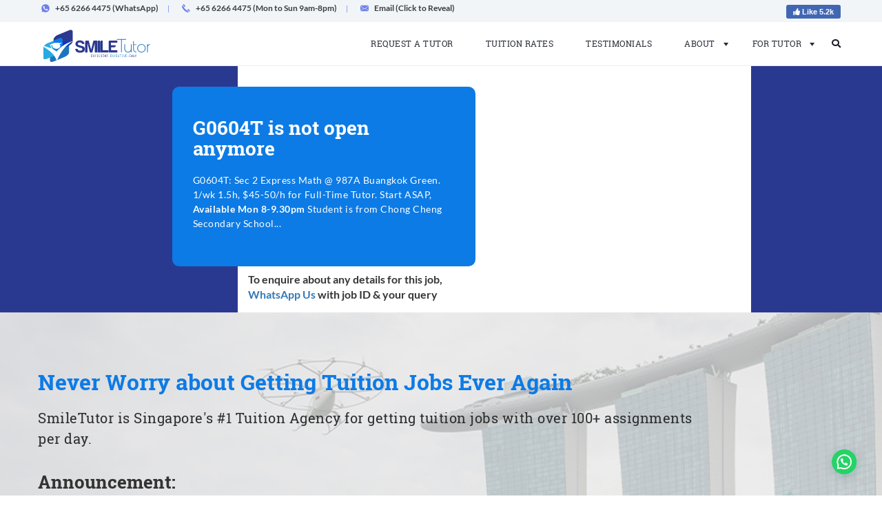

--- FILE ---
content_type: text/css
request_url: https://smiletutor.sg/wp-content/themes/smiletutor/assets/css/custom.css?1768859481
body_size: 30964
content:
/*@import "https://fonts.googleapis.com/css?display=swap&family=Roboto+Slab:100,300,400,700";
@import "https://fonts.googleapis.com/css?display=swap&family=Lato:100,100i,300,300i,400,400i,700,700i,900,900i";*/
@import "googlefonts.css";

@font-face {
    font-family: 'MyWebFont';
    src: url('../fonts/Algerian.TTF') format('truetype'); /* Chrome 4+, Firefox 3.5, Opera 10+, Safari 3—5 */
}

@import url('https://fonts.googleapis.com/css2?display=swap&family=Lato:ital,wght@0,100;0,300;0,400;0,700;0,900;1,100;1,300;1,400;1,700;1,900&display=swap');


html{margin:0;padding:0}
.clear{clear:both}
body{font-family:'Roboto Slab',serif;overflow-x:hidden;color:#2f303a}
ul,ol{margin:0}
a:hover,a:focus{text-decoration:none;outline:none}
.btn{font-family:'lato',sans-serif;padding:7px 25px;font-size:16px;font-weight:700}
.progress-bar{background:none!important}
select{-webkit-appearance:none;-moz-appearance:none}
a{text-decoration:none!important;box-shadow:none!important;color:#2f303a;-webkit-transition:all .3s ease;-moz-transition:all .3s ease;-ms-transition:all .3s ease;-o-transition:all .3s ease;transition:all .3s ease}
ul,ul li{list-style:none}
.hyperlink{font-weight:900;font-size:22px;text-decoration:underline!important}
.hyperlink:hover{color:#0d7be5}
p{letter-spacing:.5px;font-size:20px;color:#5f5f5f;line-height:1.5em;font-family:'Lato',sans-serif;margin:0;padding-bottom:30px}
p:last-child{margin-bottom:0;padding-bottom:0}
p strong{font-weight:700;color:#2f303a}
p a{color:#0d7be5!important;text-decoration:underline!important}
p a:hover{text-decoration:none!important}
p:last-child{padding-bottom:0}
div.white p{color:#fff}
div.white p a{color:#fff!important}

.quickform .select2-hidden-accessible{left: 50px;bottom: 60px;}
.quickForm2 .select2-hidden-accessible{left: 110px;bottom: 180px;}
.form-group .form-control:focus{border-color:#007bff}
.form-group .form-text{font-size:15px;font-family:'Lato',sans-serif;color:#333;margin-top:10px;float:left;width:100%;letter-spacing:.5px}
.form-group{margin:0}
.form-group .form-control{min-height:55px;border:1px solid rgba(0,0,0,0.15);border-radius:3px;box-shadow:1px 1px 3px rgba(0,0,0,0.1)!important;-webkit-box-shadow:1px 1px 3px rgba(0,0,0,0.1)!important;padding:12px 15px;color:#333}
.form-group label{font-family:'Lato',sans-serif;font-weight:700;font-size:15px;color:#333;margin:8px 0}
.form-group.subjectSelect .simple-select2{min-height:55px}
.form-group .select2-selection__placeholder{font-weight:400!important;color:rgba(0,0,0,0.2)!important;font-weight:normal!important;color:rgba(0,0,0,0.2)!important}
.form-group .select2-container .select2-selection--single .select2-selection__clear{float:left!important}
.form-group.subjectSelect .select2-container--default .select2-selection--single{border:none}
.form-group.subjectSelect .select2{min-height:55px;position:relative;border:1px solid rgba(0,0,0,0.15);box-shadow:1px 1px 3px rgba(0,0,0,0.1);border-radius:3px}
.form-group.subjectSelect .select2 .selection{position:absolute;width:100%;height:100%}
.form-group.subjectSelect .select2 .selection .select2-selection{position:relative;height:100%}
.form-group.subjectSelect .select2 .selection .select2-selection .select2-selection__rendered{padding:12px 15px}
.form-group.subjectSelect .select2-selection__clear{float:left!important;margin-right:10px}
.form-group.subjectSelect .select2-selection__arrow{display:none}
.form-group.subjectSelect .select2 .select2-selection__rendered::after{content:"";width:0;height:0;position:absolute;border-left:7px solid transparent;border-right:7px solid transparent;border-top:8px solid #333;right:22px;top:22px}
.form-group select.control-form{position:relative;background:url(../images/sort-down.svg) no-repeat #fff;background-size:8px;background-position-x:90%;background-position-y:center}
.form-group.subjectSelect .select2.select2-container--open .select2-selection__rendered::after{transform:scaleY(-1)}
.multiSelect .select2{height:auto!important;min-height:45px}
.multiSelect .select2-selection__rendered::after{display:none!important}
.multiSelect .select2-selection__clear{display:none}
.select2-results__message{font-family:'Lato',sans-serif;color:#f98484}
.contactUsEmail::before{content:'contactus@smiletutor.sg'}
.rumUsEmail::before{content:'rum@smiletutor.sg'}
.emailHide::before{color:#0d7be5}
.emailHide strong{font-size:0}
.ajax-loader{display:none!important}
input::placeholder{font-size:13px;color:#b5b5b5;font-family:'Roboto Slab',serif;font-weight:400;line-height:normal}
h1,h2,h3,h4,h5,h6{padding:0;margin:0;color:#38393b}
h1.blue,h2.blueh3.blueh4.blueh5.blueh6.blue{color:#0d7be5}
.section{padding:70px 0;float:left;width:100%}
.select2-results__options{width:100%}
.heading{margin-bottom:60px;float:left;width:100%}
.heading.littleGap{margin-bottom:30px}
.heading .title{font-size:35px;color:#2f303a;font-family:'Roboto Slab',serif;font-weight:400;text-align:center;line-height:1.3 em}
.heading .title.h2{font-size:30px}
.heading .title.white{color:#fff}
.heading .title strong{font-weight:700;color:#0d7be5}
.heading .title strong.dark{color:#2f303a}
.heading .title strong.white{color:#fff}
.heading .title strong.white strong{color:#fff}
.heading .title.dark strong{color:#464646}
.heading .sub-title{font-size:22px;color:#919191;font-family:'Roboto Slab',serif;font-weight:400;margin-bottom:0;margin-top:10px;line-height:1.5em}
.heading .sub-title.white{color:#fff}
.heading .sub-title strong{font-weight:700}
.heading .DesCr{float:left;width:100%;margin-top:25px;padding:0 5%}
.heading .DesCr p{color:rgba(0,0,0,0.5);font-size:18px;line-height:1.8em;padding-bottom:15px}
.heading .DesCr .list-style{float:left;width:100%;padding-bottom:15px}
.heading .DesCr .list-style ul{margin:0 auto;width:100%}
.heading .DesCr ul li{float:left;width:100%;font-size:18px;color:rgba(0,0,0,0.8);font-family:'Lato',sans-serif;text-align:center;padding-left:25px;background-position-y:7px;margin:5px 0}
.heading .DesCr ul li::before{display:inline-block;content:'';background:url(../images/checked.svg) no-repeat;background-size:15px 15px;width:15px;height:15px;margin-right:5px}
.text-left{text-align:left!important}
.big-Container{max-width:1400px;margin:auto}
input[type="text"],input[type="email"],input[type="url"],input[type="password"],input[type="search"],input[type="number"],input[type="tel"],input[type="range"],input[type="date"],input[type="month"],input[type="week"],input[type="time"],input[type="datetime"],input[type="datetime-local"],input[type="color"],textarea{float:left;width:100%;border-radius:100%;border-radius:100px;background:#fff;height:48px;padding:15px 20px;color:#000;-webkit-transition:all .3s ease;-moz-transition:all .3s ease;-ms-transition:all .3s ease;-o-transition:all .3s ease;transition:all .3s ease;border:none}
textarea{resize:none!important}
.toolTip{position:relative;padding-right:15px;z-index:99999}
.toolTip .messageArea{position:absolute;width:200px;padding:5px 10px;background:rgba(255,255,255,0.8);border-radius:5px;box-shadow:3px 3px 6px rgba(0,0,0,0.2);-webkit-box-shadow:3px 3px 6px rgba(0,0,0,0.2);-webkit-transition:all .3s ease;-moz-transition:all .3s ease;-ms-transition:all .3s ease;-o-transition:all .3s ease;transition:all .3s ease;opacity:0;pointer-events:none}
.toolTip .messageArea p{font-size:12px;color:#474747;padding-bottom:10px}
.toolTip .messageArea p:last-child{padding-bottom:0}
.toolTip.rightView .messageArea{left:25px;top:10px}
.toolTip.leftView .messageArea{right:25px;top:10px}
.toolTip:hover .messageArea{opacity:1;pointer-events:inherit}
.slick-dots{position:relative;float:left;width:100%;text-align:center;top:25px}
.slick-dots li{display:inline-block;margin:0 8px}
.slick-dots li button{width:15px;height:15px;border-radius:100%;background:rgba(0,0,0,0.3);font-size:0}
.slick-dots li.slick-active button{background:#0d7be5}
.selectOption{float:left;width:100%!important;height:54px!important;border-radius:100px!important;position:relative;margin:5px 0}
.selectOption input[type="button"]{width:100%!important;height:48px!important;text-align:left;font-size:14px;margin:0!important;background:#fff;border-radius:100px;padding:15px 25px}
.selectOption input[type="button"]:hover{background:#fff}
.selectOption .select-down{position:absolute;right:20px;font-size:20px!important;top:12px!important}
.selectOption .select-list{width:90%!important;background:#fff;overflow:hidden;top:80px!important;position:absolute;left:5%;box-shadow:0 11px 27px 0 rgba(0,0,0,0.31);z-index:99999}
.selectOption .select-list ul li{float:left;width:100%;padding:8px 18px;border-bottom:1px solid #eee;height:auto!important;cursor:pointer;-webkit-transition:all .3s ease;-moz-transition:all .3s ease;-ms-transition:all .3s ease;-o-transition:all .3s ease;font-size:14px}
.selectOption .select-list ul li:hover{background:#fafafa}
.selectOption .select-list ul li:last-child{border:none}
.full{float:left;width:100%}
.half{float:left;width:50%}
.fluidCont{padding-left:80px;padding-right:80px}
.fluidCont.plus{padding-left:125px;padding-right:125px}
.wpcf7-form-control-wrap{position:relative}
.wpcf7-form-control-wrap .wpcf7-not-valid-tip,.wpcf7-validation-errors{display:inline-block !important;float: left;}
.wpcf7-not-valid{background:#f2dede!important;box-shadow:inset 0 0 2px 1px #aa4543;padding: 10px !important;margin-top: 10px !important;}
.wpcf7-not-valid::placeholder{color:#ce2b28!important}
.popUpover .modal-header{background:#fafafa;padding:.5rem 1rem;background:#fcfcfc}
.popUpover .modal-header h5{font-size:16px}
.popUpover .modal-content{border:none!important}
.popUpover .modal-footer{padding-top:0;border:none}
.next-line{white-space:nowrap;display:block}
.footerTitle{font-size:18px;color:#39bff7;font-family:'Roboto Slab',serif;font-weight:700;text-transform:uppercase}
.button{background:url(../images/btnGredient-blue.png) no-repeat #0d7be5;line-height:normal;background-size:auto 100%;position:relative;font-size:18px;color:rgba(255,255,255,1)!important;padding:18px 42px;border-radius:100px;font-family:'Lato',sans-serif;font-weight:700;background-position:center!important;display:inline-block;outline:none!important}
.button span img{width:28px;margin-right:10px}
.button.uprCase{text-transform:uppercase}
.button.fullWrap{width:100%}
.button.xl{padding:18px 45px}
.button.medium{padding:15px 32px;font-size:16px}
.button.medium.xl{padding:15px 45px}
.button.small{font-size:14px;padding:9px 30px;font-weight:700}
.button:hover,.button:active,.button:focus{background:url(../images/btnGredient-blue.png) no-repeat #0a71d4!important;background-position:center!important;opacity:1;color:#fff!important}
.button.outline{background:none;border:2px solid #2f303a;color:#2f303a}
.button.outline.white{border-color:#fff;color:#ffff}
.button.outline:hover{background:none!important}
.button.revert,.button.revert:focus{background:url(../images/btnGredient-grey.png) no-repeat #646e77!important;background-position:center!important}
.button.revert:hover{background:url(../images/btnGredient-blue.png) no-repeat #0d7be5!important;background-position:center!important}
.headerTitle .page-header{margin-bottom:0}
.page-header{float:left;width:100%!important;position:relative;height:200px;display:flex;flex-direction:column;justify-content:center;text-align:center;background:#2b3990;padding-bottom:0;margin-bottom:45px}
.page-header .BackgroundImage{position:absolute;width:100%;height:100%;left:0;top:0;opacity:.2}
.page-header .page-title{font-size:60px;color:#fff;position:relative;z-index:999}
.unique h4{font-size:25px;color:#0d7be5;font-style:italic;font-family:'Lato',sans-serif;font-weight:700;margin-bottom:15px}
.unique h4 a{color:#0d7be5;text-decoration:underline!important}
.big-bt{width:100%;margin-top:30px;margin-bottom:20px}
#faceLike{float:left}
#faceLike p{font-size:12px;color:#000;font-family:arial;letter-spacing:normal;margin-bottom:0}
#faceLike p a{display:inline-block;border-radius:3px;background:#4267b2;color:#fff!important;padding:1px 10px;font-size:11px;font-weight:700;text-decoration:none!important}
#faceLike p a i{font-size:10px}
#myAccount{float:left;margin-right:10px}
#myAccount .hiMessage{float:left;font-family:'Lato',sans-serif;font-size:14px;color:#000}
#myAccount .accLogin{float:right;position:relative;top:-2px;margin-left:10px}
#myAccount .accLogin a{font-family:'Lato',sans-serif;font-size:12px;font-weight:700;padding:3px 10px;color:#fff;background:#007bff;color:#fff;border-radius:3px;padding-right:18px}

.bredcrumb{padding:10px 0;background:#fff;border-bottom:1px solid #eee;font-size:15px;font-family:'Lato', sans-serif;letter-spacing: 0.2px;}

.bredcrumb i.fa-angle-double-right{margin:0 5px;transform:scale(0.8);color:rgba(0,0,0,0.5)}

.pages .bredcrumb .fa-home::before{content:'Home';font-family:'Lato', sans-serif;font-weight:400}
.pages .bredcrumb .blogBred{display:none}

.bredcrumb a{color:#0d7be5}

#myAccount .accLogin a::after{content:"";border-left:3px solid transparent;border-right:3px solid transparent;border-top:4px solid #fff;width:0;height:0;position:absolute;top:14px;right:5px}
#topbar{width:100%;float:left;position:relative;z-index:999;padding-top:10px;padding-bottom:10px;background-color:#f2f5f7}
#topbar .contactlinks ul{margin:0;padding:0}
#topbar .contactlinks ul li{display:inline-block;font-size:14px;color:#3a3d41;font-family:'Lato',sans-serif;font-weight:700;padding:0 15px;position:relative}
#topbar .contactlinks ul li a img{float:left;margin-top:3px;width:14px;height:14px}
#topbar .contactlinks ul li span{border-right:1px solid#94a1f1;position:absolute;right:0;height:10px;top:7px}
#topbar .contactlinks ul li:nth-child(1){padding-left:0}
#topbar .contactlinks ul li:last-child{padding-right:0;border-right:none}
#topbar .contactlinks ul li a{font-family:'Lato',sans-serif;font-weight:700;padding-left:8px;color:#3a3d41;position:relative;top:-2px}
#topbar .contactlinks ul li a b{font-weight:700}
#topbar .contactlinks ul li strong{font-weight:400;cursor:pointer;color:#3a3d41;font-weight:700;position:relative;top:-2px}
#topbar #faceLike{display:block;padding:0;margin-top:2px}
#header.anotherHeader .backBtn{padding:32px 0}
#header.anotherHeader .backBtn .btn{font-size:16px}
#header.anotherHeader .custom-header{height:100%;display:flex;flex-direction:column;justify-content:center}
#header{width:100%;float:left;background:#fff;position:relative;z-index:9998;border-bottom:1px solid #eee}
#header .logo .custom-header .site-branding{padding:15px 0}
#header .logo .custom-logo-link img{height:70px}
#header .collapsenav .navBar{margin-right:15px}
#header .collapsenav .navBar .navigation-top{position:relative}
#header .collapsenav .navBar .navigation-top ul{margin-bottom:0}
#header .collapsenav .navBar .navigation-top ul li.menu-item-32{display:none!important}
#header .collapsenav .navBar .navigation-top ul li{padding:39px 35px;display:inline-block;position:relative;position:relative}
#header .collapsenav .navBar .navigation-top ul li a svg{background-image:url(../images/sort-down.svg);background-repeat:no-repeat;width:7px;height:5px;left:12px}
#header .collapsenav .navBar .navigation-top ul li a{padding-bottom:15px;font-size:13px;color:#282c35;font-family:'Roboto Slab',serif;font-weight:400;text-transform:uppercase;letter-spacing:.5px;-webkit-transition:all .3s ease;-moz-transition:all .3s ease;-ms-transition:all .3s ease;-o-transition:all .3s ease;transition:all .3s ease}
#header .collapsenav .navBar .navigation-top ul li .sub-menu{position:absolute;right:-20px;background-color:#fff;width:216px;box-shadow:0 4px 13px 0 rgba(0,0,0,0.13);top:70px;border-radius:5px;-webkit-transition:all .3s ease;-moz-transition:all .3s ease;-ms-transition:all .3s ease;-o-transition:all .3s ease;transition:all .3s ease;opacity:0;pointer-events:none}
#header .collapsenav .navBar .navigation-top ul li .sub-menu::after{content:"";position:absolute;top:-7px;right:36px;width:22px;height:22px;background:#fff;transform:rotate(45deg);box-shadow:-3px -3px 6px 0 rgba(0,0,0,0.02);border-radius:.5px}
#header .collapsenav .navBar .navigation-top ul li.menu-item-has-children a:hover{box-shadow:none}
#header .collapsenav .navBar .navigation-top ul li .sub-menu li{padding:0;border-bottom:1px solid#eaeaea;width:100%;float:left}
#header .collapsenav .navBar .navigation-top ul li .sub-menu li:last-child{border:none}
#header .collapsenav .navBar .navigation-top ul li .sub-menu li a{color:#7c7f85;width:100%;padding:12px 15px;float:left}
#header .collapsenav .navBar .navigation-top ul li .sub-menu li a:hover{box-shadow:inset 0 -2px 0 #0d7be5!important;color:#000}
#header .collapsenav .navBar .navigation-top ul li:hover .sub-menu{pointer-events:inherit;opacity:1;top:80px;z-index:9999}
#header .collapsenav .navBar .navigation-top ul li a:hover{box-shadow:inset 0 -2px 0 #0d7be5!important}
#header .collapsenav .navBar .navigation-top ul li.current_page_item a{box-shadow:inset 0 -2px 0 #0d7be5!important}
#header .collapsenav .navBar .navigation-top ul li.current_page_item .sub-menu li a{box-shadow:none!important}
#header .collapsenav .navBar .navigation-top ul li.current_page_item .sub-menu li a:hover{box-shadow:inset 0 -2px 0 #0d7be5!important}
#header .collapsenav .navBar .navigation-top ul li .sub-menu li .sub-menu{top:0;right:-100%;opacity:0;pointer-events:none}
#header .collapsenav .navBar .navigation-top ul li .sub-menu li .sub-menu::after{right:inherit;left:-6px;top:14px;width:15px;height:15px}
#header .collapsenav .navBar .navigation-top ul li .sub-menu li:hover .sub-menu{right:-103%;opacity:1;pointer-events:inherit}
#header .collapsenav .navBar .navigation-top ul li .sub-menu li a{width:100%}
#header .collapsenav .navBar .navigation-top ul li .sub-menu li a svg{left:inherit;float:right;top:5px;transform:rotate(275deg)}
#header .collapsenav .searchIcon{position:relative;z-index:99999;margin-top:38px}
#header .collapsenav .searchIcon a{font-size:13px;color:#1b1c26}
#header .collapsenav .searchIcon .searchBox{position:absolute;box-shadow:0 4px 13px 0 rgba(0,0,0,0.13);right:0;z-index:9999;width:350px;background:#fff;padding:15px;border-radius:4px;top:35px;right:-20px;opacity:0;z-index:-1;pointer-events:none}
#header .collapsenav .searchIcon .searchBox::after{content:"";position:absolute;top:-6px;right:20px;width:18px;height:18px;background:#fff;transform:rotate(45deg);box-shadow:-3px -3px 6px 0 rgba(0,0,0,0.02);border-radius:.5px}
#header .collapsenav .searchIcon .searchBox input[type="search"]{background:#eee}
#header .collapsenav .searchIcon .searchBox button[type="submit"]{padding:0;position:absolute;background:none;right:35px;top:26px}
#header .collapsenav .searchIcon .searchBox button[type="submit"] svg{color:#0d7be5;width:1.3rem;height:1.3rem}
#header .collapsenav .searchIcon .searchBox.OpenSearch{pointer-events:inherit;opacity:1;z-index:9999999;top:45px}
#header.afterLogin .collapsenav .navBar .navigation-top ul li.MyAccount{padding:25px 15px;padding:15px 20px;background:#007bff;border-radius:4px;color:#7c7f85}
#header .collapsenav .navBar .navigation-top ul#afterlogin-menu li.MyAccount{padding:35px 0}
#header .collapsenav .navBar .navigation-top ul#afterlogin-menu li.MyAccount a{padding:14px 25px;padding-right:35px;background:#007bff;color:#fff;font-weight:900;border-radius:4px;position:relative;pointer-events: none;}
#header .collapsenav .navBar .navigation-top ul#afterlogin-menu li.MyAccount a::after{content:"";width:0;position:absolute;right:18px;top:20px;height:0;border-left:4px solid transparent;border-right:4px solid transparent;border-top:4px solid #fff}
#header .collapsenav .navBar .navigation-top ul#afterlogin-menu li.MyAccount ul li a{padding:12px 15px;background:none;color:#7c7f85;border-radius:0;font-weight:400;pointer-events: inherit;}
#header .collapsenav .navBar .navigation-top ul#afterlogin-menu li.MyAccount ul li a:hover{color:#000}
#header .collapsenav .navBar .navigation-top ul#afterlogin-menu li.MyAccount .sub-menu::after{right:30px}
#header.sticky{position:fixed;top:0;left:0;z-index:9998}
#header.sticky .logo .custom-logo-link img{max-height:50px}
#header.sticky .collapsenav .navBar .navigation-top ul li{padding:26px 35px}
#header.sticky .collapsenav .navBar .navigation-top ul li.menu-item-has-children::after{top:34px}
#header.sticky .collapsenav .searchIcon{margin-top:24px}
#header.sticky .otherLinks{padding:17px 0}
#header.sticky .otherLinks .button.medium{padding:11px 22px;font-size:14px}
#header.sticky .collapsenav .navBar .navigation-top ul li .sub-menu{top:65px}
#header.sticky .collapsenav .navBar .navigation-top ul li:hover .sub-menu{top:60px}
#header.sticky .collapsenav .navBar .navigation-top ul#afterlogin-menu li.MyAccount:hover .sub-menu{top:75px}
#mobileNavBar .overlay{-webkit-transition:all .3s ease;-moz-transition:all .3s ease;-ms-transition:all .3s ease;-o-transition:all .3s ease;transition:all .3s ease;opacity:0;position:fixed;left:0;top:0;z-index:999;width:100%;height:100%;opacity:0;pointer-events:none;z-index:-1}
#mobileNavBar.SearchOverlay{display:block!important}
#mobileNavBar.SearchOverlay .navBar{display:none}
#mobileNavBar.SearchOverlay .overlay{opacity:1;z-index:9998;pointer-events:inherit}
#content{float:left;width:100%;padding-top:0;background:#fff}
#content.footerGap{margin-bottom:515px}
#slider{width:100%;float:left;position:relative;z-index:999}
.subjectChoose .select2-selection{height:60px!important;border-radius:100px!important;padding:15px 20px!important;box-shadow:0 11px 27px 0 rgba(0,0,0,0.31)}
.home .bredcrumb{display:none}
.multiSelect .subjectChoose .select2-selection{padding:0 15px!important;overflow: hidden;overflow-x: auto;}
.multiSelect .subjectChoose .select2-selection .select2-search__field{margin-top:0;padding:16px 12px;max-width:350px;height:100%!important;}
.mCS-dark-thin.mCSB_scrollTools .mCSB_dragger .mCSB_dragger_bar{background-color:#007bff}
.multiSelect .subjectChoose .select2-selection .select2-search__field::placeholder{font-size:18px;}
.multiSelect .subjectChoose .select2-selection .select2-selection__clear{display:none;}
.multiSelect .subjectChoose .select2-selection .select2-selection__rendered{text-overflow: inherit;white-space: normal!important}
.multiSelect .subjectChoose .select2-selection ul li.select2-selection__choice{padding:9px 18px !important;margin:12px 5px !important;border-radius:100px!important;float:none!important;display:inline-block!important;position: relative;top:-26px}
.multiSelect .subjectChoose .select2-selection .select2-selection__rendered li:first-child{margin-left:0!important;}
.multiSelect .subjectChoose .select2-selection ul li.select2-selection__choice span{left:7px!important;}
.multiSelect .subjectChoose .select2-selection ul li.select2-search--inline{float:none!important;display:inline-block;height:60px!important}
.subjectChoose .select2-selection .select2-selection__rendered{font-size:18px;line-height:normal} 
.subjectChoose .select2-selection__clear{float:left!important;opacity:.4;margin-right:10px}
.select2-search__field{height:40px!important}
.subjectChoose .select2-container--default .select2-selection--single .select2-selection__arrow{right:25px;top:16px}
.subjectChoose .select2-container--default .select2-selection--single .select2-selection__arrow b{border-width:6px!important}
.select2-search__field{border-color:#e7ebf0!important}
.select2-search--dropdown{padding:5px 10px!important}
.mainBanner .slide-container{width:100%;float:left}
.mainBanner .wpcf7-response-output{border:none;margin-top:10px;margin-bottom:0;color:red}
.mainBanner .slide-container .pageFeat{float:left;width:83.44%;background:rgba(0,0,0,0.70);padding:45px 100px;padding-top:50px;border-radius:10px;margin-bottom:70px;box-shadow:0 0 8px rgba(0,0,0,0.05)}
/*.mainBanner .slide-container .pageFeat h5{text-align:center;margin-bottom:35px;font-size:30px;color:#474444}*/
.mainBanner .slide-container .pageFeat .row{margin:0 -50px}
.mainBanner .slide-container .pageFeat .col-6{padding:0 25px}
.mainBanner .slide-container .pageFeat ul li{float:left;margin-bottom:25px;width:100%;font-family:'Lato',sans-serif;padding-left:35px;color:#474444;font-size:20px;line-height:1.2em;background:url(../images/checked.svg) no-repeat;background-size:17px 17px;background-position:0 5px}
.mainBanner .slide-container .pageFeat ul li:last-child{margin-bottom:0}
.mainBanner .slide-container .pageFeat ul li strong{color:#2b3990}
.mainBanner .slide-container .slidetext{width:50%;text-align:left;padding:190px 0}
.mainBanner .slide-container .tagline{float:left}
.mainBanner .slide-container .tagline ul{float:left;width:100%;padding:0;margin:10px 0}
.mainBanner .slide-container .tagline ul li{float:left;color:#2b3990;font-size:23px;text-transform:uppercase;font-weight:700;position:relative;padding:0 28px}
.mainBanner .slide-container .tagline ul li:first-child{padding-left:0}
.mainBanner .slide-container .tagline ul li:last-child::after{display:none}
.mainBanner .slide-container .tagline ul li::after{position:absolute;right:-5px;top:15px;content:"";background:#2b3990;width:9px;height:9px;border-radius:100px}
.mainBanner .slide-container .tagline .sliderTitle{font-size:50px;color:#0d7be5;font-family:'Roboto Slab',serif;font-weight:700;line-height:1.2em}
.mainBanner .slide-container .tagline h4{font-size:52px;color:#2b3990;font-family:'Roboto Slab',serif;font-weight:700}
.mainBanner .slide-container .tagline h5{font-size:26px;margin-top:20px;line-height:1.5em}
.mainBanner .slide-container .tagline h6{font-weight:300;font-size:18px;color:#38393b;line-height:1.6em;margin-bottom:10px}
.mainBanner .slide-container .tagline h6 strong{font-weight:700}
.mainBanner .slide-container .tagline .button{margin-top:15px;font-size:18px;padding:16px 50px}
.mainBanner .slide-container .requestBar{width:100%;float:left;margin-top:25px;position:relative;z-index:999999}
.mainBanner .slide-container .requestBar .searchFilter{float:left;width:100%}
.mainBanner .slide-container .requestBar .searchFilter .subjectChoose{float:left;width:400px;margin-right:15px;animation:pulse 1.2s infinite;border-radius:100px}
.mainBanner .slide-container .requestBar .searchFilter .select2-container{width:100%!important}
.mainBanner .borderShape{float:left;width:100%;position:absolute;left:0;bottom:0;z-index:9999;display:none}
.mainBanner .borderShape .leftSide{float:left;width:50%;position:relative;padding-right:50px}
.mainBanner .borderShape .rightSide{float:right;width:50%;position:relative;padding-left:50px}
.mainBanner .borderShape .dashOne{float:left;width:100%;background:#fff;height:20px}
.mainBanner .borderShape .leftSide .dashTwo{width:60px;height:35px;position:absolute;right:-5px;top:0;background:#fafcfe;transform:skewX(55deg)}
.mainBanner .borderShape .rightSide .dashTwo{width:60px;height:35px;position:absolute;left:0;transform:skewX(-55deg);background:#fafcfe}
.sliReqBG{background-size:1920px 850px!important}
.mainBanner .slide-container .requestBar .selectOption input{background:none;width:100%!important;height:68px!important;text-align:left!important;padding-left:40px;font-size:16px;color:#aaa}
.mainBanner .slide-container .requestBar .selectOption i{position:absolute;right:25px;font-size:22px!important;top:18px!important}
.mainBanner .slide-container .requestBar .selectOption .select-list{width:90%!important;background:#fff;overflow:hidden;top:100px!important;position:absolute;left:5%;box-shadow:0 11px 27px 0 rgba(0,0,0,0.31);z-index:99999}
.mainBanner .slide-container .requestBar .selectOption .select-list ul li{float:left;width:100%;padding:10px 25px;border-bottom:1px solid #eee;height:auto!important;cursor:pointer;-webkit-transition:all .3s ease;-moz-transition:all .3s ease;-ms-transition:all .3s ease;-o-transition:all .3s ease}
.mainBanner .slide-container .requestBar .selectOption .select-list ul li:last-child{border-bottom:none}
.mainBanner .slide-container .requestBar .selectOption .select-list ul li:hover{background:#fafafa}


@-webkit-keyframes pulse {
0%{-webkit-box-shadow:0 0 0 0 rgba(13,123,229,0.4)}
70%{-webkit-box-shadow:0 0 0 15px rgba(13,123,229,0)}
100%{-webkit-box-shadow:0 0 0 0 rgba(13,123,229,0)}
}
@keyframes pulse {
0%{-moz-box-shadow:0 0 0 0 rgba(13,123,229,0.4);box-shadow:0 0 0 0 rgba(13,123,229,0.4)}
70%{-moz-box-shadow:0 0 0 25px rgba(13,123,229,0);box-shadow:0 0 0 25px rgba(13,123,229,0)}
100%{-moz-box-shadow:0 0 0 0 rgba(13,123,229,0);box-shadow:0 0 0 0 rgba(13,123,229,0)}
}
#ourRequest{width:100%;float:left;position:relative}
.slick-slide img{display:inline-block;width:100%}
.allSteps .shapes{position:absolute}
.allSteps .full{padding:0 50px}
.allSteps .shape1{bottom:0;left:0}
.allSteps .shape2{top:0;left:21.2%}
.allSteps .shape3{bottom:0;right:85px}
.allSteps .shape4{right:0;top:0}
.allSteps .heading{margin-bottom:60px}
.allSteps .request{position:relative}
.allSteps .request .arrow{position:absolute}
.allSteps .request:first-child .left-arrow{display:none}
.allSteps .request:nth-child(2n+2) .left-arrow{transform:scaleY(1);top:32%}
.allSteps .request .left-arrow{top:37%;left:-18%;transform:scaleY(-1)}
#ourRequest.allSteps .request .left-arrow{top:27%;left:-16%}
.allSteps .request .right-arrow{top:32%;right:-15%;transform:scaleY(-1)}
.allSteps .request .steps{margin-bottom:29px;font-size:18px;color:#5d6166;letter-spacing:.1px;font-family:'Lato',sans-serif;font-weight:700;text-transform:uppercase}
.allSteps .requestImg{width:145px;height:145px;background-color:#f3f5f7;border-radius:50%;margin:0 auto;display:flex;flex-direction:column;justify-content:center;text-align:center;z-index:999;margin-bottom:35px}
.allSteps .requestImg .img-hover{width:55px;height:55px;overflow:hidden;margin:auto;-webkit-transition:all 0 ease;-moz-transition:all 0 ease;-ms-transition:all 0 ease;-o-transition:all 0 ease;transition:all 0 ease;outline:none!important}
.allSteps .descr h5{font-size:25px;color:#474b4e;font-family:'Roboto Slab',serif;font-weight:700;letter-spacing:0;margin-bottom:15px;text-transform:uppercase}
.allSteps .descr p{font-size:20px;color:#4d4d55;font-family:'Lato',sans-serif;font-weight:400;line-height:1.3em;margin-bottom:40px;padding-bottom:0}
.allSteps .descr .clickhere{background-color:transparent;color:#707070;font-size:18px;font-family:'Lato',sans-serif;font-weight:700;padding:8px 30px;border-radius:100px;border:1px solid#2f303a;opacity:0;pointer-events:none}
.allSteps .request.white .descr h5{color:#fff}
.allSteps .request.white .descr p{color:#fff}
.allSteps .request.white .descr .clickhere{color:#fff}
.allSteps .request.white .steps{color:#fff}
.allSteps .request:hover .steps{color:#0d7be5}
.allSteps .request:hover .requestImg{background-color:#0d7be5}
.allSteps .request:hover .requestImg .img-white{display:inline-block}
.allSteps .request:hover .requestImg .img-hover{background-position:0 bottom!important}
.allSteps .request:hover .descr .clickhere{opacity:1;pointer-events:inherit}
.allSteps .request:hover .descr h5{color:#0d7be5}
.allSteps .request.white:hover .descr h5{color:#fff}
.allSteps .request.white:hover .steps{color:#fff}
#hurry-up{width:100%;float:left;background-size:100%!important}
#hurry-up .calldesc{width:100%;float:left;padding:30px 0}
#hurry-up .hurrytitle{float:left}
#hurry-up .hurrytitle h5{font-size:35px;color:#fff;font-family:'Roboto Slab',serif;font-weight:400;letter-spacing:0;margin-bottom:0; clear:both;}
#hurry-up .callBackform{padding:25px 0;margin-left:25px}
#hurry-up .callBackform .wpcf7-mail-sent-ok{display: none !important;}
#hurry-up .callBackform input[type="text"],#hurry-up .callBackform input[type="tel"]{border:0;font-size:16px;font-family:'Roboto Slab',serif;font-weight:400;border-radius:100px;display:inline-block;width:256px;margin:0 7px;box-shadow:inset 0 2px 5px rgba(0,0,0,0.3);line-height:normal}
#hurry-up .callBackform .button{min-height:50px;margin-left:12px;color:#fff;padding:10px 0;width:134px;font-size:20px;font-family:'Lato',sans-serif;font-weight:700;box-shadow:none}
.benefits{width:100%;float:left}
.benefits .advantages{padding:15px 0;float:left}
.benefits .advantages .descr h4{font-size:30px;color:#2b3990;font-family:'Roboto Slab',serif;font-weight:400;margin-bottom:0;line-height:1.2em}
.benefits .advantages .descr h5{font-size:22px;color:#414351;font-family:'Roboto Slab',serif;font-weight:300;letter-spacing:0;padding-top:15px;margin-bottom:0}
.benefits .advantages .descr p{font-size:18px;color:#4d4d55;font-family:'Lato',sans-serif;font-weight:400;line-height:1.3em;margin-bottom:40px;margin-top:18px}
.benefits .advantages .benefitsIcons{margin-bottom:25px;width:100%}
.benefits .advantages .benefitsIcons img{width:85px}
#BeATutor.benefits{padding-bottom:0}
#BeATutor.benefits .advantages .descr p{min-height:95px;margin-bottom:0}
.page-template-register-quality-template .unique{float:left;width:100%;margin-top:0;padding-bottom:70px;border-bottom:1px solid #eee;margin-bottom:0}
.page-id-513 #moreFeatures .repeater .imgPart{float:left}
.page-id-513 #moreFeatures .repeater:nth-child(2n+2) .imgPart{float:right}
#videos{border-top:1px solid #ebedef}
.videoGallery .galleryWrap{float:left;width:90%;padding-right:368px;position:relative;margin-left:5%}
.videoGallery .galleryWrap .leftSide{float:left;width:100%}
.videoGallery .galleryWrap .VideoPlayer .player{float:left;border-radius:4px;overflow:hidden;position:relative}
.videoGallery .galleryWrap .VideoPlayer .player .videoCover{float:left;width:100%;position:relative;z-index:99999;opacity:0;pointer-events:none}
.videoGallery .galleryWrap .VideoPlayer .player .videoCover.coverHide{opacity:0;pointer-events:none;-webkit-transition:all .3s ease;-moz-transition:all .3s ease;-ms-transition:all .3s ease;-o-transition:all .3s ease;transition:all .3s ease}
.videoGallery .galleryWrap .VideoPlayer .playVideo{float:left;width:100%}
.videoGallery .galleryWrap .VideoPlayer .playVideo iframe{position:absolute;width:100%;height:100%;left:0;top:0}
.videoGallery .galleryWrap .playIcon{position:absolute;width:100%;left:0;top:0;background:rgba(0,0,0,0.3);height:100%;display:flex;flex-direction:column;justify-content:center;text-align:center}
.videoGallery .galleryWrap .playIcon i{color:#fff;width:63px;height:63px;background:#27aae1;border-radius:100%;padding:23px 0;cursor:pointer}
.videoGallery .galleryWrap .videoList .slick-list{position:relative;height:100%!important}
.videoGallery .galleryWrap .videoList .slick-list .slick-track{position:relative;height:100%!important}
.videoGallery .galleryWrap .videoList{width:360px;position:absolute;height:100%;right:0;border-radius:4px}
.videoGallery .galleryWrap .videoList .slick-arrow{position:absolute;top:-30px;font-size:0;padding:0;width:8px;height:13px;background-size:cover!important}
.videoGallery .galleryWrap .videoList .slick-arrow.slick-next{background:url(../images/bl-arro-next.png) no-repeat;right:0}
.videoGallery .galleryWrap .videoList .slick-arrow.slick-prev{background:url(../images/bl-arro-prev.png) no-repeat;right:25px}
.videoGallery .galleryWrap .videoList .scroll{float:left;width:100%;height:100%}
.videoGallery .galleryWrap .videoList .scroll .sameHeight{position:relative;height:100%;border-bottom:7px solid #fff}
.videoGallery .galleryWrap .videoList .scroll .sameHeight:last-child{border:none}
.videoGallery .galleryWrap .videoList .slick-slide div{position:relative;height:100%}
.videoGallery .galleryWrap .videoList .singleVideo{float:left;width:100%;background:#f3f4f6;position:relative;padding-left:140px;padding-right:15px;border-bottom:0 solid #fff;height:100%}
.videoGallery .galleryWrap .videoList .singleVideo:last-child{border-bottom:none}
.videoGallery .galleryWrap .videoList .videoThumb{position:absolute!important;left:0;height:100%;top:0;width:120px}
.videoGallery .galleryWrap .videoList .videoThumb .playIcon{background:transparent;}
.videoGallery .galleryWrap .videoList .videoThumb .playIcon div{height:auto}
.videoGallery .galleryWrap .videoList .videoThumb .playIcon i{transform:scale(0.5)}
.videoGallery .galleryWrap .videoList .videoDetail{float:left;width:100%;padding:11px 0}
.videoGallery .galleryWrap .videoList .videoDetail h5{font-size:12px;color:#2f303a;line-height:1.5em;height:40px;overflow:hidden;margin-bottom:3px}
.videoGallery .galleryWrap .videoList .videoDetail h5.name{color:#85888e;height:auto;margin-bottom:0}
.videoGallery .galleryWrap .videoList .slick-slide{height:25%;position:relative;border-top:4px solid #fff;border-bottom:4px solid #fff;cursor:pointer}
.videoGallery .galleryWrap .videoList .slick-slide:first-child{border-top:0}
.videoGallery .galleryWrap .videoList .slick-slide:last-child{border-bottom:0}
.videoGallery .equiryBtn{float:left;width:100%;text-align:center;margin-top:70px}
.videoGallery .equiryBtn .button{margin:0 10px}
.videoGallery .equiryBtn .button:first-child img{display:none}
#results{width:100%;float:left}
#results .resultSlider{padding:0 50px}
#results .heading .title{color:#fff}
#results .resulticon{background-color:#0d7be5;padding:30px;width:125px;height:125px;margin:0 auto;margin-bottom:40px}
#results .descr h5{font-size:35px;color:#fff;font-family:'Roboto Slab',serif;font-weight:400;letter-spacing:0;margin-bottom:0}
#results .descr p{font-size:25px;color:#e6e9ff;font-family:'Roboto Slab',serif;font-weight:300;margin-bottom:0}
#services{width:100%;float:left}
.subLevel{text-align:center}
.fullShowLink{margin-top:15px}
.fullShowLink a{font-family:'Lato',sans-serif;font-size:15px;color:#007bff;font-weight:700}
.fullShowLink a i{margin-right:3px}
.fullShowLink a.turnArrow i{transform:scaleY(-1);top:2px}
.fullShowLink a i{font-size:14px;position:relative;top:1px}
#shortShow{overflow:hidden;-webkit-transition:all .3s ease;-moz-transition:all .3s ease;-ms-transition:all .3s ease;-o-transition:all .3s ease;transition:all .3s ease;outline:none!important}
#shortShow.fullShow{height:auto!important;-webkit-transition:all .3s ease;-moz-transition:all .3s ease;-ms-transition:all .3s ease;-o-transition:all .3s ease;transition:all .3s ease}
#services .DesCr h3{margin-bottom:15px}
#services .slick-dots{margin-top:-45px}
#services .slick-list{padding:0 40px;padding-bottom:25px}
#services .subjects-level{width:240px;background-color:#fff;box-shadow:5px 8.66px 22px 0 rgba(0,0,0,0.05);border-radius:5px;height:430px;margin:0;position:relative;margin:0 10px;display:inline-table;text-align:left;border-radius:4px;overflow:hidden}
#services .subjects-level .levels{padding:0 20px}
#services .subjects-level .levels h3{font-size:18px;color:#2b3990;font-family:'Roboto Slab',serif;font-weight:700;margin-bottom:0;padding:20px 0}
#services .subjects-level .levels ul{margin:0;padding:0}
#services .subjects-level .levels ul li{padding-bottom:5px}
#services .subjects-level .levels ul li a{font-size:14px;color:#6e6e6e;font-family:'Lato',sans-serif;font-weight:400}
#services .subjects-level .levels ul li a:hover{color:#007bff}
#services .subjects-level .service-bt{width:100%;position:absolute;bottom:35px;padding:0 30px}
#services .subjects-level .service-bt .medium{padding:11px 25px;font-size:16px}
#services .subjects-level .sub-img{float:left;width:100%;height:140px;overflow:hidden}
#no-contract{width:100%;float:left}
#no-contract input::placeholder{font-size:13px;color:#b5b5b5;font-family:'Roboto Slab',serif;font-weight:400}
#no-contract .contract-desc{width:50%;float:left;padding-top:70px;margin-left:150px;padding-bottom:45px}
#no-contract .contract-desc h2{font-size:30px;color:#fff;font-family:'Roboto Slab',serif;font-weight:400;padding-bottom:15px;margin-bottom:0}
#no-contract .contract-desc h3{font-size:20px;color:#fff;font-family:'Roboto Slab',serif;font-weight:400;margin:0;line-height:1.4em}
#no-contract .contract-desc .working-hrs{width:100%;float:left;padding:25px 0}
#no-contract .contract-desc .working-hrs h4{font-size:25px;color:#fefeff;font-family:'Lato',sans-serif;font-weight:700;margin:0;padding-bottom:8px}
#no-contract .contract-desc .working-hrs h4 a{color:#fff!important}
#no-contract .contract-desc .working-hrs p{font-size:16px;color:#fefeff;font-family:'Lato',sans-serif;font-weight:400;margin:0}
#no-contract .quickform{position:relative}
#no-contract .quick{position:absolute;padding: 20px 0;}
#no-contract .formHead{float:left;width:100%;}
#no-contract .tagTitle{height:56px;left:-15px;position:relative;float:left}
#no-contract .tagTitle .flip{position:absolute;height:90%;background:#005cb4;width:15px;left:0;top:10px;transform:skewY(35deg)}
#no-contract .tagTitle h4{color:#fff;font-size:25px;margin:0;background:#0d7be5;padding:8px 25px;padding-left:50px;line-height:1.5em;position:relative;z-index:9999;position:relative}
#no-contract .tagTitle h4::before{position:absolute;height:52%;width:35px;background:#0d7be5;content:"";right:-12px;top:0;transform:skewX(-27deg);z-index:-1}
#no-contract .tagTitle h4::after{position:absolute;height:51%;width:35px;background:#0d7be5;content:"";right:-12px;bottom:0;transform:skewX(27deg);border-top:1px solid #0d7be5;z-index:-1}
#no-contract .quickRequest{width:400px;background:url(../images/footerPattern.png) repeat;right:-75px;top:-25px;height:430px;border-top:27px solid #3949b0}
#no-contract .quickRequest img{left:-12px;top:40px}
#no-contract .quickform .quickRequest .requestInputs{width:100%;float:left;top:30%;padding:0 30px}
#no-contract .quickform .quickRequest .requestInputs input{border:0;font-size:13px;color:#b5b5b5;font-weight:400;border-radius:100px;display:inline-block;width:100%;margin:5px 0}
#no-contract .quickform .quickRequest .requestInputs .select2{margin-top:5px;width:100%!important}
#no-contract .quickform .quickRequest .requestInputs .select2-selection{height:48px;border:none;background:#fff;border-radius:100px}
#no-contract .quickform .quickRequest .requestInputs .select2-selection .select2-selection__placeholder{font-size:13px;color:#aaa}
#no-contract .quickform .quickRequest .requestInputs .select2 .select2-selection__rendered{border:none;padding:8px 20px;font-size:13px;line-height:30px}
#no-contract .quickform .quickRequest .requestInputs .select2 .select2-selection__arrow{display:none}
#no-contract .quickform .quickRequest .requestInputs .select2 .select2-selection__rendered::after{content:"";width:0;height:0;position:absolute;border-left:5px solid transparent;border-right:5px solid transparent;border-top:5px solid #888;right:18px;top:22px}
#no-contract .quickform .quickRequest .requestInputs .requestBar .requestnow{float:left;width:100%;margin-top: 10px;}
#no-contract .quickform .quickRequest .requestInputs .requestBar .requestnow input{width:47%;color:#fff;font-weight:700;font-size:18px;padding:12px 20px}
#no-contract .quickform .quickRequest .requestInputs .select2.select2-container--open .select2-selection__rendered::after{transform:scaleY(-1)}
#no-contract .quickform .quickRequest .requestInputs .select2.select2-container--focus .select2-selection__rendered::after{display:none}
#no-contract .mCSB_scrollTools{bottom:-15px} 
#no-contract .mCS-dark-thin.mCSB_scrollTools .mCSB_dragger .mCSB_dragger_bar{background-color:#fff}
#no-contract .mCS-dark-thin.mCSB_scrollTools .mCSB_draggerRail{background-color:rgba(255,255,255,0.4)}
#no-contract .mCustomScrollBox{width:95%;margin:auto;}

#no-contract .subjectChoose .select2-selection{height:45px!important}
#no-contract .multiSelect .subjectChoose .select2-selection .select2-search__field{padding:9px 9px;max-width:280px;}
#no-contract .multiSelect .subjectChoose .select2-selection ul li.select2-search--inline{height:45px!important}
#no-contract .multiSelect .subjectChoose .select2-selection ul li.select2-selection__choice{padding:7px 18px !important;font-size:12px;font-weight:700;top:-18px}
#no-contract .multiSelect .subjectChoose .select2-selection{padding:0!important;}

.requestBar .g-recaptcha{padding-top: 15px;padding-bottom: 10px;padding-left: 5px;}

.footerFixed{position:fixed;z-index:-1;bottom:0;left:0}
.home #footer{padding-top:80px}
#footer{float:left;width:100%;padding-top:50px;background:#000;margin-top:0;border-top:0;background-size:cover}
#footer .commonSpace{width:33.33%;float:left}
#footer .footTitle{font-size:17px;color:#39bff7;text-transform:uppercase;font-weight:700;padding-bottom:30px;float:left;width:100%;margin-bottom:0}
#footer .aboutCompany{float:left;padding-right:40px}
#footer .aboutCompany .widget{margin-bottom:15px}
#footer .aboutCompany p{color:#fff;font-size:16px;font-family:'Lato',sans-serif;line-height:1.5em;padding-bottom:10px}
#footer .aboutCompany p:last-child{margin-bottom:0}
#footer .aboutCompany p a{color:#39bff7;opacity:1}
#footer .aboutCompany p a:hover{text-decoration:underline!important}
#footer .needHelpBlock{float:left;padding:0 40px}
#footer .needHelpBlock .contact{float:left;width:100%}
#footer .needHelpBlock .contBlock{position:relative;padding-left:35px;float:left;margin-bottom:30px;width:50%}
#footer .needHelpBlock .contBlock.email{margin-right:0;width:100%}
#footer .needHelpBlock .contBlock .icon{position:absolute;left:0;right:0;width:21px;height:21px}
#footer .needHelpBlock .contBlock h4{color:#fff;font-weight:700;margin-top:-5px;margin-bottom:3px;font-size:18px}
#footer .needHelpBlock .contBlock p{color:#fff;font-size:16px;font-family:'Lato',sans-serif;margin:0}
#footer .needHelpBlock .contBlock p .emailHide::before{color:#fff}
#footer .needHelpBlock .contBlock p a{color:#fff!important;text-decoration:none!important}
#footer .socialIcon{margin-right:130px;padding-top:0!important}
#footer .needHelpBlock .contBlock.second{padding-left:0}
#footer .needHelpBlock .contBlock.second .footTitle{padding-bottom:8px}
#footer .socialIcon .footTitle{padding-bottom:20px;margin-top:15px}
#footer .socialIcon ul li{float:left;margin:0 10px}
#footer .socialIcon ul li:first-child{margin-left:0}
#footer .socialIcon ul li:last-child{margin-right:0}
#footer .socialIcon ul li a{color:#fff;font-size:16px;opacity:.8}
#footer .socialIcon ul li a:hover{opacity:1}
#footer .needHelpBlock .contBlock.timing{padding-top:0!important;width:100%;margin-top:15px}
#footer .footerContForm{float:left;margin-top:15px}
#footer .FooterMenu{padding-left:40px}
#footer .footerContForm .form{float:left;width:100%}
#footer .footerContForm .form .wpcf7 .wpcf7-mail-sent-ng{border: 0px !important;float: left;color: red;}
#footer .footerContForm .form .wpcf7 .wpcf7-mail-sent-ok{border: 0px !important;float: left;color: #fff;}
#footer .footerContForm .row{margin:0 -7.5px}
#footer .footerContForm .col-6,#footer .footerContForm .col-12{padding:7.5px}
#footer .footerContForm .col-6{padding-top:0;float:left}
#footer .footerContForm .form input[type="text"],#footer .footerContForm .form input[type="email"],#footer .footerContForm .form input[type="tel"],#footer .footerContForm .form textarea{background:#5d6674;border-radius:5px;height:47px;border:none;padding:12px 16px;color:#fff}
#footer .footerContForm .form textarea{height:128px;resize:none}
#footer .footerContForm .form input::placeholder,#footer .footerContForm .form textarea::placeholder{font-size:16px;font-family:'Lato',sans-serif;font-style:italic;color:#bcc6d4}
#footer .footerContForm .form .message{position:relative;float:left;width:100%}
#footer .footerContForm .form .message .button{float:right;margin-top:15px;}
#footer .footerContForm .form .adjust {
    transform: scale(0.7);
    transform-origin: left;
    position: relative;
    top: 30px;
}
#footer .footerContForm .form .message .button:hover{background:#0d7be5!important;color:#fff!important;border-color:#0d7be5}
#footer .leftSide_f{float:left;width:70%;margin-top:50px}
#footer .rightSide_f{float:left;width:30%;padding-left:40px}
#footer .footerNav{float:left;width:100%}
#footer .footerNav .moreMenu ul li{float:left;width:100%;margin-bottom:25px;margin-top:15px}
#footer .footerNav .moreMenu ul li a{cursor:text;font-size:17px;color:#39bff7;text-transform:uppercase;font-weight:700;padding-bottom:15px;float:left;width:100%}
#footer .footerNav .moreMenu ul li ul{margin-left:0}
#footer .footerNav .moreMenu ul li ul li{float:left;width:50%;margin-bottom:0;margin-top:0}
#footer .footerNav .moreMenu ul li:first-child{margin-top:0}
#footer .footerNav .moreMenu ul li ul li a{float:left;width:100%;font-size:16px;color:#fff;font-weight:400;opacity:.8;font-family:'Lato',sans-serif;text-transform:capitalize;margin:0;padding-bottom:0;cursor:pointer}
#footer .footerNav .moreMenu ul li ul li a:hover{opacity:1}
#footer .locationMap iframe{width:100%;height:250px}
#footer .locationMap h3{font-size:17px;color:#39bff7;text-transform:uppercase;font-weight:700;margin-top:15px;float:left;width:100%;margin-bottom:0;padding-bottom:5px}
#footer .locationMap p{color:#fff;font-size:16px;padding-bottom:15px}
#copyright{float:left;width:100%;background:#121315;padding-top:25px;padding-bottom:25px;margin-top:30px}
#copyright .leftSide p{color:#fff;font-family:'Lato',sans-serif;font-size:16px;text-transform:capitalize;box-shadow:none!important;margin:0}
#copyright .widget{margin-bottom:0}
#copyright .footerMenu ul{margin:0}
#copyright .footerMenu ul li{float:left;margin:0 20px;width:auto;padding:0}
#copyright .footerMenu ul li a{float:left;font-size:15px;text-transform:uppercase;font-family:'Lato',sans-serif;color:#fff;position:relative;box-shadow:none!important;opacity:.8}
#copyright .footerMenu ul li a:hover{opacity:1}
#copyright .footerMenu ul li a::after{content:"";width:1px;height:9px;background:#fff;position:absolute;right:-19px;top:8px}
#copyright .footerMenu ul li:last-child a::after{display:none}
.featContent{padding:0 60px;float:left;width:100%;padding-top:65px;font-family:'Lato',sans-serif}
.featContent .featTitle{font-size:35px;color:#0d7be5;font-weight:700;margin-bottom:28px;font-family:'Roboto Slab',sans-serif}
.featContent .featDesc{float:left;width:100%}
.featContent .featDesc p{color:#5f5f5f;font-size:20px;line-height:1.6em;margin-bottom:0}
.featContent .featDesc .featHead{float:left;width:100%;padding-left:35px;background:url(../images/checked.svg) no-repeat;background-size:22px 22px;background-position:0 3px;font-size:22px;font-weight:400;margin:10px 0}
#tutorRegsiter.mainBanner .button{margin-top:25px!important}
#BeATutor .heading{margin-bottom:60px}
#moreFeatures{float:left;width:100%;padding-top:45px}
#moreFeatures .repeater .imgPart{float:right}
#moreFeatures .repeater .imgPart .featImg img{max-width:650px}
#moreFeatures #instantly.repeater .imgPart .featImg img{max-width:600px}
#moreFeatures .repeater .contPart{float:left}
#moreFeatures .repeater:nth-child(2n+2) .imgPart{float:left}
#difference .contPart .featContent{padding-bottom:50px;padding-top:0}
#support{background:url(../images/supportBg.jpg) no-repeat;background-position:right top}
#support .imgPart .featImg img{max-width:350px}
#support.repeater .contPart{padding-top:80px}
#support .featContent{padding-top:0}
#support.repeater .imgPart{position:relative;padding-top:100px}
#support.repeater .imgPart .quote{position:absolute;width:210px;padding:15px;border-radius:5px;text-align:left;letter-spacing:normal;line-height:1em}
#support.repeater .imgPart .quote .flip{position:absolute;width:45px;height:28px}
#support.repeater .imgPart .quote p{color:#fff;font-family:'Lato',sans-serif;font-size:15px;padding-bottom:0;line-height:1.5em;margin:0;letter-spacing:normal;position:relative;z-index:99}
#support.repeater .imgPart .quote p.name{font-size:14px;opacity:.8;margin-top:5px}
#support.repeater .imgPart .quote.tutor,#support.repeater .imgPart .quote.tutor .flip{background:#3cc252;right:35px}
#support.repeater .imgPart .quote.tutor .flip{transform:skewY(33deg)}
#support.repeater .imgPart .quote.tutor{top:8%;left:15%}
#support.repeater .imgPart .quote.coordinator{top:28%;right:8%}
#support.repeater .imgPart .quote.coordinator,#support.repeater .imgPart .quote.coordinator .flip{background:#0d7be5}
#support.repeater .imgPart .quote.coordinator .flip{transform:skewY(-33deg);left:35px}
#support.repeater .imgPart.hideQuotes .quote{display:none}
#support.repeater .imgPart.hideQuotes{padding-top:50px}
#support .imgPart.hideQuotes .featImg img{max-width:400px}
#QualityScore{float:left;width:100%;margin-bottom:45px}
.smallReviews .heading{margin-bottom:20px}
.smallReviews .allReview{float:left;width:100%;text-align:center}
.smallReviews .allReview .boxArea{float:left;width:100%;padding:30px 32px;background:#fff;border-radius:8px;box-shadow:0 5px 18px 0 rgba(0,0,0,0.07);height:160px;font-family:'lato',sans-serif}
.smallReviews .allReview .singleReview{display:inline-block;padding:12.5px;width:30%}
.smallReviews .allReview .singleReview .header{float:left;width:100%}
.smallReviews .allReview .singleReview h3{color:#686a75;font-size:18px;margin:0;line-height:1.2em;text-align:left}
.smallReviews .allReview .singleReview .footer{float:left;width:100%;margin-top:25px}
.smallReviews .allReview .singleReview .footer .avtar{position:relative;padding:6px 0}
.smallReviews .allReview .singleReview .footer .usrPic{position:absolute;width:39px;height:39px;border-radius:100%;left:0;overflow:hidden;top:0}
.smallReviews .allReview .singleReview .footer .usrName{font-size:14px;color:#797a80}
.smallReviews .allReview .singleReview .footer .leftSide{float:left;padding-left:55px}
.smallReviews .allReview .singleReview .footer .rightSide{float:right}
.smallReviews .allReview .singleReview .footer .rating{padding:5px 0}
#tutorReview .big-bt .button{min-width:260px;font-size:18px}
#tutorReview{padding-bottom:25px}
#tutorRegsiter.mainBanner .slide-container .slidetext{padding:170px 0}
#econsTutor.mainBanner .slide-container .slidetext{padding:100px 0;padding-bottom:50px;max-width:750px}
#econsTutor.mainBanner .slide-container .slidetext .unique h4{margin-bottom:25px;font-family:'Lato',sans-serif;font-size:16px;color:#2f303a;font-style:italic;font-weight:400;margin-bottom:0;display:none;}
#econsTutor.mainBanner .slide-container .slidetext .unique h4 strong{font-weight:normal}
#econsTutor.mainBanner .slide-container .slidetext .button{margin-bottom:5px;display:none;}
#private-tutions.partition .heading{margin-bottom:30px}
.challenges .letshelp,.results .letshelp{display:none}
.partition .singlePart{padding-top:70px;padding-bottom:70px;border-bottom:2px solid#e9e9e9}
#private-tutions-up.partition .singlePart{padding-bottom: 0px;border-bottom: 0px;}
.partition .singlePart .private{width:100%}
.partition .singlePart .part-title{font-size:35px;color:#0d7be5;font-family:'Roboto Slab',serif;font-weight:700}
.partition .singlePart .part-title strong{font-weight:800}
.partition .singlePart .part-title.blue{color:#0d7be5}
.partition .singlePart .private-content{float:left;width:100%;padding-left:75px;border-left:5px solid #eaeaea}
.partition .singlePart .private-content p{color:#5f5f5f;font-family:'Lato',sans-serif;font-weight:400}
.partition .singlePart .private-content p strong{color:#007bff}
.partition .singlePart .private-content p:last-child{margin-bottom:0}
.partition .singlePart .private-content p a{color:#0d7be5!important;text-decoration:underline!important}
.partition .singlePart .private-content p a:hover{text-decoration:none!important}
.partition .singlePart .letshelp{float:right;width:100%;text-align:right;margin-top:45px}
.partition .singlePart .right-content{padding-left:75px}
.partition .singlePart .right-content ul{margin:0;padding:0;float:left;width:100%;margin-top:-15px;margin-bottom:30px}
.partition .singlePart .right-content ul:last-child{margin-bottom:0}
.partition .singlePart .right-content ul li{float:left;width:100%;font-size:20px;color:#242424;margin:5px 0;background-image:url(../images/green-tick.png);background-repeat:no-repeat;background-position-y:5px;padding-left:35px;background-size:20px;font-family:'Lato',sans-serif}
.partition .singlePart .right-content ul li a{color:#0d7be5!important;text-decoration:underline!important}
.partition .singlePart .right-content ul li a:hover{text-decoration:none!important}
.partition .singlePart .right-content .concepts{float:left;width:100%}
.partition .singlePart .right-content .concepts h4{font-size:30px;color:#2b3990;font-family:'Roboto Slab',serif;font-weight:400;margin-bottom:35px;line-height:1.5em}
.partition .singlePart .right-content .concepts h4 br{display:none}
.partition .singlePart .right-content .concepts ul{margin:0;padding:0}
.partition .singlePart .right-content .concepts ul li{margin-bottom:30px;float:left;background-image:url(../images/green-tick.png);background-repeat:no-repeat;background-position-y:5px;font-size:20px;padding-left:45px;color:#5f5f5f;font-family:'Lato',sans-serif;font-weight:400;line-height:1.5em;background-size:25px}
.partition .singlePart .right-content .concepts ul li strong{color:#242424;font-family:'Lato',sans-serif;font-weight:700;font-size:23px;float:left;width:100%;margin-bottom:5px}
.partition .singlePart .right-content .concepts ul li:last-child{margin-bottom:0}
.partition .singlePart .right-content .concepts ul li a{color:#0d7be5;text-decoration:underline!important}
.partition .singlePart .right-content .concepts ul li a:hover{text-decoration:none!important}
.partition .singlePart .right-content .concepts .singleResult{position:relative;padding:0 60px;padding-bottom:30px;padding-left:110px}
.partition .singlePart .right-content .concepts .singleResult:last-child{margin-right:0}
.partition .singlePart .right-content .concepts .singleResult .Img{position:absolute;width:85px;left:0;top:0;height:100%}
.partition .singlePart .right-content .concepts .singleResult .features h4{font-size:35px;color:#2b3990;margin:0}
.partition .singlePart .right-content .concepts .singleResult .features h6{font-size:20px}
.partition .singlePart.simplePoint .private-content h5{margin-bottom:10px;font-family:'Lato',sans-serif;font-weight:700;font-size:22px}
.partition .singlePart.simplePoint .private-content ul{float:left;width:100%;margin-bottom:25px}
.partition .singlePart.simplePoint .private-content ul li{float:left;width:100%;font-size:20px;color:#5f5f5f;line-height:1.5em;font-family:'Lato',sans-serif;margin-bottom:5px}
.partition .singlePart.simplePoint .private-content ul li::before{content:"-";margin-right:5px}
.partition .singlePart.tuition .letshelp{display:none}
#requestForTutor{width:100%;float:left}
#requestForTutor .requestForTutor{width:100%;float:left;padding:60px 0}
#requestForTutor .requestForTutor .purplebg{background-color:#2b3990;border-radius:5px;/*padding:80px 60px;*/width:100%;float:left}
#requestForTutor .requestForTutor .purplebg .call-icon{width:100%;float:left}
#requestForTutor .requestForTutor .purplebg .call-icon img{padding-right:25px;width:75px}
#requestForTutor .requestForTutor .purplebg .call-icon h4{font-size:40px;color:#fff;font-family:'Roboto Slab',serif;font-weight:400}
#requestForTutor .requestForTutor .purplebg .call-icon h4 a{color:#fff}
#requestForTutor .requestForTutor .purplebg .call-icon h2{color:#fff}
#requestForTutor .requestForTutor .purplebg .call-icon h4 a:hover,#requestForTutor .requestForTutor .purplebg .call-icon h4 a:focus{text-decoration:underline!important}
#requestForTutor .requestForTutor .purplebg .call-icon p{padding:20px 0;font-size:28px;color:#fff;font-family:'Lato',sans-serif;padding-bottom:10px;letter-spacing:normal;font-weight:400;font-style:italic}
#requestForTutor .requestForTutor .purplebg .call-icon .infoLine{font-size:18px;line-height:normal;padding:0}
#requestForTutor .requestForTutor .lightbg{background-color:#e8ecef;border-radius:5px;width:100%;float:left}
#requestForTutor .requestForTutor .lightbg, #requestForTutor .requestForTutor .purplebg{padding:50px 70px;}
#requestForTutor .equalHeight{height:450px}
.quickForm2 h4, .purplebg .call-icon h2{font-size:35px;color:#353539;font-family:'Roboto Slab',serif;font-weight:400;padding-bottom:20px}
.quickForm2 input{margin:5px 0;border:0;padding:11px 25px !important;line-height: normal;height: 45px;}
.quickForm2 input[type="search"]{/*padding: 12px 10px !important;*/margin-top: 0px !important;line-height: normal;margin-bottom: 0px;}
.quickForm2 .select2-search__field{height: 45px !important;}
.quickForm2 .requestnow{margin-top:23px;float:left;width:100%}
.quickForm2 .requestnow input{margin:0}
#requestForTutor .button.medium{padding:12px 45px}
.quickForm2 input::placeholder{font-size:13px;color:#858585}
.quickForm2 .selectOption input{color:#858585}
.quickForm2 .select2{height:45px;margin-top:5px;background:#fff;border-radius:100px;width:100%!important}
.quickForm2 .select2 .select2-selection{border:none;background:no-repeat;height:45px;border-radius:100px;border: 0px !important;}
.quickForm2 .select2 .select2-selection .select2-selection__rendered{line-height:normal;height:45px;padding:0px !important;}
.quickForm2 .select2 .select2-selection .select2-selection__arrow{top:10px;right:15px}
.quickForm2 .select2-selection__placeholder{font-size:13px;color:#858585!important}
.quickForm2 .select2 .select2-selection__clear{float:left!important;margin-right:5px}
.quickForm2 .button{margin-top:15px}
.clients .clientBox .quotes{position:absolute;bottom:0;right:0}
.clients .clientBox .quotes-img img{max-width:196px}
.clients .clientBox:hover .clientName h6{color:#fff}
.clients .quotes-img .quotes1{display:block}
.clients .quotes-img .quotes2{display:none}
.clients .card-columns .card:hover{background-color:#0d7be5;border-color:#0d7be5}
.clients .card-columns .card:hover .clientFeedback p{color:#fff}
.clients .clientBox:hover .clientName h5{color:#fff}
.clients .clientBox:hover .clientName h6{color:#fff}
.clients .clientBox:hover .quotes-img .quotes2{display:inline-block}
.clients .clientBox:hover .quotes-img .quotes1{display:none}
#feedback .heading{margin-bottom:60px}
.clients{width:100%;float:left}
.clients .card-columns{-webkit-column-count:2;-moz-column-count:2;column-count:2;-webkit-column-gap:30px;-moz-column-gap:30px;column-gap:30px}
.clients .card-columns .card{border:1px solid #ebebeb;margin-bottom:30px}
.clients .clientBox{border-radius:5px;width:100%;float:left;padding:40px;position:relative;font-family:'Lato',sans-serif}
.clients .clientBox .clientFeedback{width:100%;float:left;position:relative;}
.clients .clientBox .clientFeedback p{color:#505457;font-size:20px;line-height:1.5em;padding-bottom:0px}
.clients .clientBox .clientFeedback p + p{padding-top: 15px;}
.clients .clientBox .clientFeedback_parent { min-height: 147px  }
.clients .clientBox a{float: right !important;font-size: 14px;text-align: right;padding-top: 7px;position: relative;z-index: 9999999;}
.clients .clientBox:hover a{color: #fff;}
.clients .clientBox .clientImg{float:left;margin-top:5px;margin-right:10px}
.clients .clientBox .clientImg .client-img{width:50px;height:50px;border-radius:100%;overflow:hidden}
.clients .clientBox .clientName{float:left;padding-top:5px}
.clients .clientBox .clientName h5{font-size:17px;color:#0d7be5;font-family:'Lato',sans-serif;font-weight:700;letter-spacing:0;margin-bottom:2px}
.clients .clientBox .clientName h6{font-size:14px;color:#505457;font-family:'Lato',sans-serif;font-weight:400}
.clients .clientBox .star{float:left;width:100%}
.clients .clientBox .star i{color:#f8c71c;font-size:14px}
#potential{width:100%;float:left;position:relative}
#potential .imgPart{position:relative}
#potential .imgPart .pattern{position:absolute;left:0;top:0;width:100%;height:100%;background:url(../images/pattern.png) repeat;opacity:.2}
#potential .potential-bg{width:100%;height:100%;background-repeat:no-repeat;background-position:100%}
#potential .blueBg{width:100%;background-color:#2b3990;padding:60px 130px 65px 125px}
#potential .blueBg h3{font-size:25px;color:#fff;font-family:'Roboto Slab',serif;font-weight:400;line-height:1.5em}
#potential .blueBg h3 strong{font-weight:800}
#potential .blueBg .unlock-bt{margin-top:35px}
#potential .blueBg .unlock-bt a{padding:15px 55px}
#affordable{width:100%;float:left}
#affordable .tutorPrice{width:100%;border-radius:3px}
#affordable .afforSlider .single{float:left;width:100%;padding:0 15px}
#affordable .afforSlider .single img{display:inline-block}
#affordable .tutorPrice .parttimeImg{width:132px;height:132px;background-color:#0d7be5;border-radius:100%;margin:0 auto;display:flex !important
	;flex-direction:column;justify-content:center;text-align:center;z-index:999;margin-top:20px}
#affordable .tutorPrice .timeTitle{padding-top:10px;width:100%;font-size:28px;color:#0d7be5;font-family:'Roboto Slab',serif;font-weight:700;line-height:1.5em}
#affordable .tutorPrice .timeTitle:first-child{text-align: left;padding-left: 45px;}
#affordable .tutorPrice .eduLevel{padding:40px;width:100%}
#affordable .tutorPrice .eduLevel p{display:none}
#affordable .tutorPrice .eduLevel table{margin-bottom:0}
#affordable .tutorPrice .eduLevel table tbody tr{border:none;display:flex}
#affordable .tutorPrice .eduLevel table tbody tr td{color:#757779;font-family:'Lato',sans-serif;font-weight:400;text-align:left;border:none;padding:5px 0}
/*#affordable .tutorPrice .eduLevel table tbody tr td:last-child{text-align:right;color:#3c3d3e;font-family:'Lato',sans-serif;font-weight:700;font-size:18px}*/
#affordable .tutorPrice .eduLevel table tbody tr td.col-8{-ms-flex:0 0 55%;flex:0 0 55%;max-width:55%}
#affordable .tutorPrice .eduLevel table tbody tr td.col-4{-ms-flex:0 0 45%;flex:0 0 45%;max-width:45%}
#affordable .tutorPrice .eduLevel table .rt-thead tr th{border-top: 1px solid #d7d7d7;border-bottom: 1px solid #d7d7d7;}
#affordable .tutorPrice .eduLevel table .rt-thead tr th:first-child{border-left: 1px solid #d7d7d7}
#affordable .tutorPrice .eduLevel table .rt-thead tr th:nth-child(2){border-left: 1px solid #d7d7d7}
#affordable .tutorPrice .eduLevel table .rt-thead tr th:last-child{border-right: 1px solid #d7d7d7}



#ourGoal{width:100%;float:left}
#ourGoal .qualityDesc{margin-top:65px}
#ourGoal .qualityDesc .title{font-size:35px}
#ourGoal .qualityDesc .heading{margin-bottom:15px}
#ourGoal .big-bt{width:100%;margin-top:60px;margin-bottom:20px;float:left}
#ourGoal .quality .qualityImg{float:left;width:100%;height:300px;border-radius:4px;overflow:hidden}
#ourGoal .qualityDesc{float:left;width:100%;margin-top:40px}
#ourGoal .singleGoal{float:left;width:100%;padding:0 15px}
#ecoLow{width:100%;float:left;padding:80px 0}
#ecoLow .ecoTitle{width:50%;margin-bottom:25px}
#ecoLow .smiley{width:100%;float:left;background-color:rgba(37,37,37,0.6);border-radius:3px;padding:50px 45px}
#ecoLow .smiley ul{margin:0;padding:0}
#ecoLow .ecoTitle .heading h3 strong{color: #0d7be5;}
#ecoLow .ecoTitle .paraDesc{color: #363636;}
#ecoLow .ecoTitle .paraDesc a{color: #0d7be5 !important;}
#ecoLow .smiley ul li{display:inline-block;width:33.2%;float:left;font-size:26px;color:#fff;font-family:'Lato',sans-serif;font-weight:700;
font-style:italic;line-height:36px;padding-left:75px;padding-right:20px;text-align: center;}
#ecoLow .smiley ul li .smileyimg{margin-bottom: 10px;}
#ecoLow .smiley ul li .next-line{display:inline;white-space:inherit}
#econWell{width:100%;float:left}
#econWell .econDesc{
    display: block;
    position:relative;
    width:100%;
    height: auto;
    /*float:left;*/
    /*height: 345px;*/
    overflow: hidden;
}

#econWell .econDesc.rBlock {
    height: 345px;
    display: block;
}

#econWell .econDesc.rBlock:after {
    content: "";
    position: absolute;
    left: 0;
    bottom: 0;
    width: 100%;
    height: 40px;
    background-image: linear-gradient(to top,#fff,rgba(255,255,255,0));
}

#econWell .econDesc.open{
    height: auto;
}
#econWell .econDesc.open:after {
    content: none;
}
#econWell .readM {
    display: none;
}
#econWell .econDesc p{color:#303234}
#econWell .econDesc .lineLink{font-size:30px;color:#0a72d6;font-family:'Lato',sans-serif;font-weight:700;font-style:italic;text-decoration:underline!important}
#econWell .econDesc .unique h4{text-align:center}
#econWell .econDesc ul{margin:0;padding:0;float:left;width:100%;margin-top:-15px;margin-bottom:30px}
#econWell .econDesc ul:last-child{margin-bottom:0}
#econWell .econDesc ul li{float:left;width:100%;font-size:20px;color:#242424;margin:5px 0;background-image:url(../images/green-tick.png);background-repeat:no-repeat;background-position-y:5px;padding-left:35px;background-size:20px;font-family:'Lato',sans-serif}
#econWell .econDesc ol li a{color:#0d7be5!important;text-decoration:underline!important}
#econWell .econDesc ol li a:hover{text-decoration:none!important}
#econWell .econDesc ol{margin:0;padding:0;float:left;width:100%;margin-top:-15px;margin-bottom:30px;padding-left:20px}
#econWell .econDesc ol:last-child{margin-bottom:0}
#econWell .econDesc ol li{float:left;width:100%;font-size:20px;color:#242424;margin:5px 0;font-family:'Lato',sans-serif}
#econWell .econDesc ol li a{color:#0d7be5!important;text-decoration:underline!important}
#econWell .econDesc ol li a:hover{text-decoration:none!important}
#askfor{width:100%;float:left}
#askfor .askforprivate{width:50%}
#askfor .askforprivate .heading.littleGap{margin-bottom:10px}
#askfor .askforprivate .heading .h2{color:#919191;margin-top:10px}
#askfor .askforprivate .askforbt{width:100%;margin-top:45px}
#askfor .askforprivate .askforDesc{float:left;width:100%}
#askfor .askforprivate .askforDesc p{padding-bottom:20px}
#askfor .askforprivate .paraDesc.italics{font-style:italic;color:#0d7be5;font-weight:600}
#ecoWhy{width:100%;float:left}
#ecoWhy .econDiffi h3{font-size:25px;color:#0d7be5;font-family:'Roboto Slab',serif;font-weight:700;padding:0 20%}
#ecoWhy .econDiffi h4{font-size:25px;color:#2f303a;font-family:'Lato',sans-serif;font-weight:700;padding-top:15px}
#ecoWhy .slick-slide .econDiffi{position:relative}
#ecoWhy .slick-slide .econDiffi .defTitle p{padding:0 25%}
#ecoWhy .econDiffi::after{content:"";position:absolute;right:-30px;top:0;height:100%;width:82px;background:url(../images/nextArrow.jpg) no-repeat;background-size:82px 280px;background-position:right center}
#ecoWhy .slick-slide:last-child .econDiffi::after{display:none}
#ecoWhy .mobile{display:none}
#ecoWhy .singleEcons{float:left;width:33.33%;padding:0 6%;min-height:260px;position:relative}
#ecoWhy .singleEcons h3{padding:0}
#ecoWhy .singleEcons:last-child .econDiffi::after{display:none}
#topicLearn{width:100%;float:left}
#topicLearn .heading{margin-bottom:40px}
#topicLearn .topTolearn{width:100%;background-color:#f9f9f9;padding:60px 70px}
#topicLearn .topTolearn .topicscatg{width:100%}
#topicLearn .topTolearn .topicscatg ul{margin:0;padding:0}
#topicLearn .topTolearn .topicscatg ul li{float:left;min-height:65px;margin:10px 0;width:25%;padding-left:45px;font-size:20px;color:#2b3990;font-family:'Lato',sans-serif;font-weight:400;background:url(../images/checked.svg) no-repeat;background-size:25px 25px;background-position:0 5px;padding-bottom:5px}
#topicLearn .topTolearn .topicscatg ul li a{color:#2b3990;}
#topicLearn .topTolearn .topicscatg ul li a:hover{color: #6ac259;}
#findTutor{width:100%;float:left}
#findTutor .findDesc h6{font-style:italic;color:#fff;font-family:'Lato',sans-serif;font-size:25px;font-weight:700}
#helpresult.partition .singlePart:last-child{border:none}
#helpresult.section{padding-bottom:0}
#findTutor .next-line{display:inline;white-space:inherit}
#findTutor .container{max-width:850px}
#findTutor p{color:#fff}
#findTutor p a{color:#fff!important;text-decoration:underline!important}
#findTutor p a:hover{text-decoration:none!important}

#findtut .head{background:#2b398f;padding:20px 25px}
#findtut .head h5{color:#fff;font-size:25px;}

.entry-content h2,.entry-content h3,.entry-content h4,.entry-content h5,.entry-content h6{font-weight:900;margin-top:35px;margin-bottom:20px}
.entry-content h2{font-size:40px}
.entry-content h3{font-size:30px}
.entry-content h4{font-size:25px}
.entry-content h5{font-size:20px}
.entry-content h6{font-size:15px}
.entry-content p{font-size:20px;padding-bottom:0}
.allPosts{float:left;width:100%;margin-bottom:35px}
.allPosts .singlePost{padding:15px}
.allPosts .singlePost .fullPost{position:relative;float:left;width:100%;border:1px solid rgba(0,0,0,0.10)}
.allPosts .singlePost .fullPost .entry-header{float:left;width:100%;padding:15px;border-bottom:none;position:absolute;bottom:0;background:-moz-linear-gradient(90deg,rgba(0,0,0,0.8) 0%,rgba(0,0,0,0) 100%);background:-webkit-gradient(linear,left top,left bottom,color-stop(0%,rgba(0,0,0,0)),color-stop(100%,rgba(0,0,0,0.8)));background:-webkit-linear-gradient(90deg,rgba(0,0,0,0.8) 0%,rgba(0,0,0,0) 100%);background:-o-linear-gradient(90deg,rgba(0,0,0,0.8) 0%,rgba(0,0,0,0) 100%);background:-ms-linear-gradient(90deg,rgba(0,0,0,0.8) 0%,rgba(0,0,0,0) 100%);background:linear-gradient(0deg,rgba(0,0,0,0.8) 0%,rgba(0,0,0,0) 100%);filter:progid:DXImageTransform.Microsoft.gradient(startColorstr='#000000',endColorstr='#000000',GradientType=0);z-index:999}
.allPosts .singlePost .fullPost .featImage{float:left;position:relative;width:100%;overflow:hidden}
.allPosts .singlePost .fullPost .entry-header .entry-title{font-size:20px;font-weight:700;width:100%;padding-left:3px;color:#fff;line-height:1.4em}
.allPosts .singlePost .fullPost .entry-header .entry-title a{color:#fff}
.allPosts .singlePost .fullPost .post-thumbnail{float:left;width:100%;height:220px;overflow:hidden;margin-bottom:0;position:relative}
.allPosts .singlePost .fullPost .entry-meta a{color:#fff;box-shadow:none!important}
.allPosts .singlePost .fullPost .entry-content{float:left;width:100%;padding:25px;min-height:150px}
.allPosts .singlePost .fullPost .entry-content p{font-size:16px;height:100px;overflow:hidden;margin-bottom:0}
.allPosts .singlePost .fullPost .entry-content p:last-child{margin-bottom:0}
.allPosts .entry-content .cateName{float:left;width:100%;margin-top:15px}
.allPosts .entry-content .cateName ul{list-style:none;margin:-3px}
.allPosts .entry-content .cateName ul li{float:left;font-size:12px;padding:3px 8px;background:#eee;border-radius:4px;margin:3px}
.allPosts .entry-content .cateName ul li a{color:#2f303a}
.allPosts .singlePost .fullPost .entry-content .readMore{float:left;width:100%;margin-top:20px}
.blogPost{float:left;width:100%}
.single-Post.blogPost .featImage{background:#2b3990;height:350px;overflow:hidden}
.single-Post.blogPost .featImage img{width:100%;opacity:.2}
.single-Post .allPosts{background:#f3f5f8}
.single-Post .allPosts #leftSide .singleFullPost{background:#fff;position:relative;margin-top:-120px;padding:50px 70px;box-shadow:0 0 5px rgba(0,0,0,0.05)}
.single-Post .allPosts .entry-title{font-size:45px;font-weight:900}
.single-Post .allPosts .singlFeatImg{float:left;width:100%;margin-bottom:35px}
.single-Post .allPosts .singlFeatImg img{max-width:100%}
.single-Post .allPosts{margin-bottom:0}
#comments{float:left;width:100%;padding-top:3em}
#comments .comment-reply-title{font-size:30px;font-weight:900}
#comments .comment-form p{font-size:16px;margin:10px 0;float:left;width:100%;padding-bottom:0}
#comments .comment-form label{margin-bottom:10px}
#comments .comment-form input[type="text"],#comments .comment-form input[type="email"],#comments .comment-form input[type="url"],#comments .comment-form textarea{border-radius:4px;border:1px solid #eee}
#comments .comment-form textarea{min-height:180px}
.comments-pagination,.post-navigation{float:left;width:100%;margin:0;padding:30px 0;border-top:1px solid #eee;margin-top:35px}
.comment-list{float:left;width:100%;margin-bottom:25px}
.comment-list .children{padding-left:25px;float:left;width:100%}
.comment-list li{float:left;width:100%;position:relative}
.comment-body{float:left;width:100%;margin:0;background:#fff;margin-bottom:25px}
.comment-list li .comment-meta{margin-bottom:0}
.comment-list li .comment-content{float:left;width:100%}
.comment-list li .comment-content p{font-size:14px;padding-bottom:0;line-height:1.8em}
.comment-list li .comment-content p:last-child{margin-bottom:0}
.comment-author .avatar{display:none}
.comment-list li .comment-metadata{position:absolute;right:20px;top:15px}
.comment-list li footer{float:left;width:100%;padding:10px 20px;border-bottom:1px solid #eee;margin-bottom:0}
.comment-list li footer .comment-author{margin-bottom:0}
.comment-list li .comment-content{float:left;width:100%;padding:10px 20px;border-bottom:1px solid #eee}
.comment-list li .reply{float:left;width:100%;padding:10px 20px;background:#eee}
.comment-list li .reply a{font-size:13px}
.comment-list li .reply a .icon{position:relative;left:0;margin-right:5px}
#comments .comment-respond{float:left;width:100%;padding:20px 0;padding-top:0}
#comments #respond .comment-reply-title{font-size:20px;margin-bottom:0}
#comments #respond .comment-reply-title small a{font-size:12px;margin-left:5px;padding-left:10px;border-left:1px solid #9c9c9c}
#singlePost #rightSide{padding-top:70px}
#rightSide{padding-left:70px;-ms-flex:0 0 30%;flex:0 0 30%;max-width:30%}
#leftSide{-ms-flex:0 0 70%;flex:0 0 70%;max-width:70%}
.widget{margin-bottom:35px;float:left;width:100%}
.widget .widget-title{font-size:35px;margin-bottom:15px;font-weight:900}
.widget ul{margin:0;padding:0}
.widget ul li{float:left;width:100%;padding:10px 0}
.widget ul li a{font-size:16px;color:#767676;font-family:'Lato',sans-serif}
.widget.widget_recent_entries ul li a{font-weight:600;color:#2f303a;font-family:'Roboto Slab',sans-serif;font-size:18px}
.widget.widget_recent_entries ul li a:hover{color:#0d7be5}
.widget.widget_recent_comments ul li .comment-author-link{float:left;width:100%}
.widget.widget_recent_comments ul li .comment-author-link a{font-family:'Roboto Slab',sans-serif;font-size:18px;color:#2f303a;font-weight:700}
.widget.widget_archive ul li a{font-size:18px;font-family:'Roboto Slab',sans-serif;color:#2f303a}
.widget.widget_categories ul li{width:auto;margin:5px 3px;padding:0}
.widget.widget_categories ul li.current-cat a{background:#282c35}
.widget.widget_categories ul li a{padding:5px 12px;background:#005cb4;color:#fff;border-radius:3px;font-size:16px}
.widget.widget_categories ul li a:hover{background:#0d7be5}
#tutorRates.mainBanner .slide-container .slidetext{width:45%;padding-top:100px;padding-bottom:220px;margin-left:27.5%}
#tutorRates.mainBanner .slide-container .tagline{width:100%}
#investMent{padding: 50px 0px;}
#investMent .big-bt{margin-bottom:0}
#investMent .unique h4{font-size:30px}
#investMent{border-bottom:1px solid #ebedef}
.page-template-tutor-rates #moreFeatures{padding-bottom:0}
#requestBtn{border-bottom:1px solid #ebedef;padding-bottom:82px}
.faqQuestions .allQuestion .card-columns{-webkit-column-count:2;-moz-column-count:2;column-count:2;-webkit-column-gap:30px;-moz-column-gap:30px;column-gap:30px}
.faqQuestions .allQuestion .singleQue{padding:35px;background:#e9f4ff;border-radius:10px;border:none;margin-bottom:30px}
.faqQuestions .allQuestion .singleQue h3{color:#0d7be5;font-weight:900;margin-bottom:10px;font-size:25px}
.faqQuestions .allQuestion .singleQue p{font-size:18px}
.bottomQue{margin-top:45px;padding-left:40px}
.bottomQue h4{float:left;font-size:26px;font-weight:900}
.bottomQue .button{float:left;position:relative;top:-10px;margin-left:10px}
.priceTable{position:relative;z-index:999;float:left;width:100%;padding-bottom:70px;border-bottom:1px solid #ebedef}
.priceTable .table{border:none;box-shadow:9px 15.588px 59px 0 rgba(0,0,0,0.11);-webkit-box-shadow:9px 15.588px 59px 0 rgba(0,0,0,0.11)}
.priceTable .table tr,.priceTable .table thead tr th{border:none}
.priceTable .table thead th{height:200px;text-align:center;width:25%;border-radius:5px 5px 0 0;background:#0d7be5;padding:28px 35px;font-size:22px;color:#fff;font-weight:900;line-height:normal}
.priceTable .table thead th img{margin-bottom:15px}
.priceTable .table thead th:first-child{background:#1a8af5;text-align:left}
.priceTable .table tbody tr{position:relative}
.priceTable .table tbody tr:nth-child(2n) td{background:rgba(0,0,0,0.08)}
.priceTable .table tbody tr td{width:25%;background:#f7f7f7;font-size:17px;color:#3c3d3e;font-weight:500;height:45px;padding:12px 25px;border:none;font-family:'Lato',sans-serif;text-align:center}
.priceTable .table tbody tr td b{font-weight:400}
.priceTable .table tbody tr td:hover{background:#0d7be5!important;color:#fff!important}
.priceTable .table tbody tr td span{position:relative;z-index:9999}
.priceTable .table tbody tr td:first-child{background:#0876df!important;color:#fff;text-align:left}
.priceTable .table tbody tr td:first-child:hover{background:#0158ac!important}
.priceTable .budget{margin-top:45px}
.priceTable .budget h5{font-family:'Lato',sans-serif;display:inline-block;color:#000;color:#242424;font-size:20px;margin-right:15px;font-weight:700}
.priceTable .budget p{font-size:17px;margin-top:35px;color:#000}
.priceTable .budget p a{color:#007bff;font-size:18px;font-weight:700}
#tutorRates{margin-bottom:-150px}
#assignments .recAssig{width:100%;float:left;padding:0 50px}
.stepsSlider{width:100%;float:left;padding:0 50px}
#assignments.allSteps .slick-slide:first-child .request .left-arrow{display:none}
#assignments.allSteps .request .left-arrow{display:block}
#assignments.allSteps .slick-slide:nth-child(2n+2) .request .left-arrow{transform:scaleY(1);top:30%}
.info{font-size:13px;font-family:'Lato',sans-serif;line-height:1.5em;color:#acacac;float:left;width:100%;margin-top:5px}
.chooseSubject .select2-dropdown{margin-top:0!important}
.select2-search--dropdown .select2-search__field{border-radius:3px;font-family:'Lato',sans-serif}
.select2-container .select2-selection--single .select2-selection__rendered{overflow:visible!important}
.chooseSubject .select2-container{height:45px;border:1px solid #e4e5e7;border-radius:3px;background:#fff}
.chooseSubject .select2-container .select2-selection--single{border:none;height:44px;background:none}
.chooseSubject .select2-selection__rendered{font-weight:700;font-family:'Lato',sans-serif;color:#1a8af5}
.chooseSubject #select2-stream-container.select2-selection__rendered{color:#242424}
.chooseSubject .select2-selection__arrow{display:none}
.chooseSubject .select2-selection__clear{float:left;opacity:.4}
.chooseSubject .select2-selection__rendered::after{content:'';border-left:5px solid transparent;border-right:5px solid transparent;border-top:5px solid #888;position:absolute;right:15px;top:20px}
.chooseSubject .select2-container--open .select2-selection__rendered::after{transform:scaleY(-1)}
.nav-tabs{border:none}
.findTutor.multiForm{padding-top:0!important}
.multiForm{padding-top:0;background:#2a3990;min-height:850px;padding-bottom:35px}
.multiForm input::placeholder,.multiForm textarea::placeholder{font-family:'Lato',sans-serif}
#progressBar{float:left;width:100%;margin:15px 0}
#progressBar .progress{height:.2rem;margin-top:10px}
#progressBar .progress .bg-success{background:#4799fd!important}
.profileProgress .singleStep{float:left;width:20%;text-align:center}
.profileProgress .singleStep .number{margin:auto;font-family:'Lato',sans-serif;text-align:center;color:#acacac;font-size:16px;border-radius:100px;line-height:normal;font-weight:300;font-weight:500}
.profileProgress .singleStep h5{font-size:15px;color:#acacac;margin-top:5px;font-weight:400;font-family:'Lato',sans-serif}
.profileProgress .singleStep.done{opacity:1}
.profileProgress .singleStep.done .number{color:#242424;border-color:#007bff;font-weight:800}
.profileProgress .singleStep.done h5{font-weight:900;color:#242424;font-weight:800}
#header.anotherHeader{border:none;background:#fdfcfc}
#header.anotherHeader .site-branding{padding:8px 0}
#header.anotherHeader .rightSide{float:left;width:100%;padding-left:300px}
.custom-header{position:absolute}
#header.anotherHeader .logo .custom-logo-link img{max-height:50px}
#forHelping{float:left;width:100%;background:#242424;padding:10px 0;text-align:center}
#forHelping p.small{font-size:15px;text-align:center;font-family:'Lato',sans-serif;color:#fff}
#forHelping p.small a{color:#fff;font-weight:700}
.stepsFrom{margin-top:35px}
.mainHeadLine{margin-bottom:20px}
.mainHeadLine h4{font-size:23px;color:#fff;font-family:'Lato',sans-serif;font-weight:400}
.mainHeadLine h4 strong{font-weight:700;color:#fff}
.agree{margin-right:15px}
.agree .label{font-size:14px;font-weight:700;color:#fff}
.set-progress.btn-secondary{margin-right:15px;border:none}
.set-progress.btn-primary{border:none}
#termCondition .foot{border-bottom:none;background:#007bff}
.textarea{float:left;width:100%;height:150px;resize:none;overflow:auto;padding:15px}
.textarea h4{font-size:18px;font-weight:800;margin-bottom:15px}
.questions h3{font-size:15px;font-weight:900}
.questions .singleQues{float:left;width:100%;margin-top:20px}
.questions .singleQues h4{font-size:14px;font-weight:600;font-family:'Lato',sans-serif}
.questions .singleQues p{font-size:12px;padding-bottom:7px}
.questions .singleQues p:last-child{padding-bottom:0}
.questions .singleQues p strong{font-weight:700}
.terms-and-condition{margin-top:20px;padding-top:20px;border-top:1px solid #eee;margin-bottom:30px}
.multiForm .formInline .form-group .control-form{max-width:300px}
.multiForm .formInline .form-group .label{float:left}
.multiForm .form-group .control-form{border:1px solid #e4e5e7;min-height:auto;height:45px;border-radius:3px;margin-top:10px;padding:13px;font-family:'Lato',sans-serif;line-height:normal;box-shadow:none!important}
.multiForm .form-group textarea.control-form{border:1px solid #e4e5e7;min-height:120px;border-radius:3px;margin-top:10px;overflow:auto;padding:10px 13px;font-family:'Lato',sans-serif;font-size:14px;color:#242424;resize:vertical}
.multiForm .form-group select.control-form{padding:0 10px;margin-top:0}
.multiForm .form-group label{color:#4c4c4c}
.multiForm .form-group .defaultCat{float:left;width:100%;font-size:13px;margin-top:-8px;margin-bottom:5px;font-family:'Lato',sans-serif}
.form-group .defaultCat strong{color:#0d7be5;font-weight:400}
.multiForm .form-group .control-form:focus{border-color:#0876df}
.multiForm .form-group .label{font-size:16px;font-family:'Lato',sans-serif;font-weight:500;color:#626365}
.multiForm .form-group .select2{border:1px solid #e4e5e7;border-radius:3px;min-height:45px;width:100%!important;margin-bottom: 20px;}
.multiForm .form-group .select2:focus{border-color:#0876df!important}
.selection input{height:45px}
.selection ul{margin:0;top:0;display:block!important;padding:3px!important;padding-top:0!important;padding-bottom:0!important;background:none}
.selection ul.select2-selection__rendered li{float:left!important;margin:0!important}
.select2-container--bootstrap4 .select2-selection--multiple{border:none!important;background:none!important}
.select2-selection ul li.select2-selection__choice{padding:5px 7px!important;font-family:'Lato',sans-serif;font-size:14px;
border:none;margin:6px 3px!important;border:none!important;background:#d0dbe6!important;position:relative;
padding-left:23px!important;line-height:normal;margin-bottom:0!important;color:#6f7e95!important;font-weight: 700;border-radius: 100px !important;}
.select2-selection ul li.select2-selection__choice span{position:absolute;left:8px;opacity:.5;color:#fff!important}
.select2-results__options .select2-results__option{float:left;width:100%}
.select2-results__options .select2-results__option strong{font-size:15px;color:#282c35;padding:10px}
.select2-results__options .select2-results__option ul{float:left;width:100%;padding:0 10px}
.select2-results__options .select2-results__option ul li{float:left;width:100%;padding:10px;font-size:14px;font-family:'Lato',sans-serif;padding:4px 8px!important;border-bottom:1px solid #eee;background:#fafafa;color:#818183}
.select2-results__options .select2-results__option ul li:hover{background:#0d7be5!important}
.findTutorForm{position:relative}
.findtutscrollicon{display: none;}
.findTutorForm .leftSide{float:left;width:70%}
.stepsFrom .panelArea{float:left;width:100%;border-radius:5px;overflow:hidden}
.stepsFrom .panelArea .panelHead{float:left;width:100%;height:60px;padding:0 20px;background:#0d7be5;display:none;flex-direction:column;justify-content:center;position:relative}
.stepsFrom .panelArea .panelHead .stepsShows{position:absolute;right:25px;font-family:'Lato',sans-serif;color:#80c5ff;font-size:15px;font-weight:700}
.stepsFrom .panelArea .panelHead h4{color:#38393b;font-size:23px;font-weight:700;color:#fff}
.stepsFrom .panelArea .panelHead h4 strong{color:#fff}
.stepsFrom .panelArea .panelBody{float:left;width:100%;margin-bottom:15px}
.stepsFrom .panelArea .panelBody.box{padding:0!important}
.stepsFrom .panelArea .panelBody .singlePanel{float:left;width:100%;border-radius:3px;margin-bottom:15px;overflow:hidden}
.stepsFrom .panelArea .panelBody .singlePanel .singlePanel{border:1px solid #e7ebf0}
.stepsFrom .panelArea .panelBody .singlePanel.box-shadow{box-shadow:0 0 3px #e7ebf0;-webkit-box-shadow:0 0 3px #e7ebf0}
.stepsFrom .panelArea .panelBody .singlePanel:last-child{margin-bottom:0}
.stepsFrom .panelArea .panelBody .singlePanel .body{background:#fff}
.stepsFrom .panelArea .panelBody .singlePanel .body.box{padding:15px}
.stepsFrom .panelArea .panelBody .singlePanel .body.diffBg{/*background:#fdfcfc*/background: #ffffff;}
.onlreqform .stepsFrom .panelArea .panelBody .singlePanel .body.diffBg{background:#ffffff;}
.stepsFrom .panelArea .panelBody .singlePanel .head.diffBg{background:#e9ebf8;padding:12px 15px}
.stepsFrom .panelArea .panelBody .singlePanel .head{float:left;width:100%;padding:8px 13px;position:relative;background:#fafafa;border-bottom:1px solid #e7ebf0;text-transform:capitalize}
.stepsFrom .panelArea .panelBody .singlePanel .foot{float:left;width:100%;padding:8px 13px;background:#fafafa;border-bottom:1px solid #e7ebf0;text-transform:capitalize}
#profileForm .stepsFrom .panelArea{overflow:inherit}
.btn.btn-small{font-size:15px;padding-left:15px;padding-right:15px}
.multiForm .form-group .select2-selection__rendered{white-space:nowrap!important;overflow:hidden!important;text-overflow:ellipsis!important}
.multiForm .form-group.formInline label{float:left;max-width:80px;font-weight:400;color:#626365;margin:0;line-height:normal}
.multiForm .form-group.formInline .control-form{width:calc(100% - 80px)!important;float:right}
.multiForm .form-group.small label{font-size:13px}
.multiForm .form-group.small .control-form{opacity:1;height:30px;padding:5px 10px}
.multiForm .form-group.small select.control-form{background-size:8px}
.page-template-find-tutor .profileProgress .singleStep{width:auto;padding:0 15px;position:relative;padding-bottom:15px;overflow:hidden}
.page-template-find-tutor #header.anotherHeader .rightSide{padding-left:0;float:right;width:auto}
.page-template-find-tutor #progressBar .progress{display:none}
.page-template-find-tutor .profileProgress .singleStep::after{content:'';position:absolute;bottom:0;left:0;width:100%;background:#e9ecef;height:.2rem}
.page-template-find-tutor .profileProgress .singleStep::before{content:'';position:absolute;bottom:0;left:-100%;width:100%;background:#4799fd;height:.2rem;z-index:999;-webkit-transition:all .3s ease;-moz-transition:all .3s ease;-ms-transition:all .3s ease;-o-transition:all .3s ease;transition:all .3s ease}
.page-template-find-tutor .profileProgress .done.singleStep::before{left:0}
.findTutorForm{margin:auto;width:100%}
.stepsFrom .panelArea .panelBody .singlePanel .head .stepsShows{position:absolute;right:10px;top:0;font-family:'Lato',sans-serif;height:100%;display:flex;flex-direction:column;justify-content:center;opacity:.4;display:none}
.allSchool .singleSchool{margin:5px 0;position:relative;float:left}
.allSchool .singleSchool:first-child{margin-top:0}
.allSchool .singleSchool .col-sm-2.fromTo{-ms-flex:0 0 12%;flex:0 0 12%;max-width:12%}
.allSchool .singleSchool .col-sm-1.to{-ms-flex:0 0 5%;flex:0 0 5%;max-width:5%}
.allSchool .singleSchool a.trash{font-size:14px;color:#fc8e8e;margin-left:10px;margin-top:10px}
.stepsFrom .panelArea .panelBody .singlePanel .head h5{font-size:17px;color:#454853;font-weight:600;text-transform:capitalize}
.stepsFrom .panelArea .panelBody .singlePanel .head h6{font-size:16px;font-family:'Lato',sans-serif;color:#4c4c4c;font-weight:600;text-transform:capitalize}
.stepsFrom .panelArea .panelBody .singlePanel .head h6 .smalls{text-transform: lowercase;font-family: 'Lato',sans-serif;
color: #4c4c4c;font-weight: 600;}
.stepsFrom .panelArea .panelBody .singlePanel .head.label h6{font-weight:500;color:#868686}
.label{font-size:16px;font-family:'Lato',sans-serif;color:#4c4c4c;font-weight:600}
.stepsFrom .panelArea .panelFooter{float:left;width:100%;padding:15px 0;padding-top:0}
.onlreqform .stepsFrom .panelArea .panelFooter .float-right{float: left !important;margin-top: 5px;}
.stepsFrom .panelArea .panelFooter .skip{padding:0;font-size:16px;font-family:'Lato',san-serif;font-weight:400;margin:10px 0;margin-right:15px;color:rgba(255,255,255,0.5);line-height:normal;display:inline-block}
.stepsFrom .panelArea .panelBody.box{padding:15px}
.stepsFrom .panelArea .panelFooter .skip.save-exit{font-size:18px;font-weight:700}
.stepsFrom .panelArea .panelFooter .skip.save-exit:hover{color:rgba(255,255,255,1)}
.photoThumb .userThumbnail{float:left;width:140px}
.photoThumb .thumbInstruction{float:right;width:calc(100% - 155px)}
.photoThumb .btn.upload{width:100%;padding:6px 15px;font-size:17px;text-transform:uppercase;margin-top:10px;box-shadow:0 5px 3px rgba(0,0,0,0.3)!important}
.multiForm p{font-size:14px;color:#959595;padding-bottom:6px}
.multiForm p.small{font-size:13px}
#documents .fileUpload{position:relative}
#documents .file-upload-wrapper{float:left;width:100%;min-height:180px}
#documents .file-upload-wrapper::after{content:'Click to upload Files';border-radius:5px;position:absolute;width:100%;font-family:'Lato',san-serif;height:100%;text-align:center;display:flex;flex-direction:column;justify-content:center;left:0;top:0;border:3px dashed #b7b7b7;pointer-events:none;font-size:20px;color:#b7b7b7}
#documents .file-upload-wrapper input[type="file"]{position:absolute;width:100%;height:100%;left:0;top:0;opacity:0}
.grades .listing{float:left;width:100%;border-bottom:none;border-radius:4px;padding:10px}
.grades .listing .custom-radio{float:left;width:25%;padding:8px;padding-left:25px;line-height:1.3em}
.grades .listing .custom-radio label{font-family:'Lato',sans-serif;font-size:16px;color:#868686;line-height:1.3em}
.grades-autoWidth.grades .listing .custom-radio{width:auto;margin-right:10px}
#AcaQualification .levelStructure.singlePanel{background:#59667d}
.grades .checkbox-listing{float:left;width:100%;border-bottom:none;border-radius:4px;padding:10px}
.grades .checkbox-listing .custom-checkbox{float:left;width:100%;padding:8px;padding-left:25px;line-height:1.3em}
.grades .checkbox-listing .custom-checkbox label{font-family:'Lato',sans-serif;font-size:16px;color:#868686;line-height:1.3em}
.grades .checkbox-listing.column .custom-checkbox{width:25%}
.selectGrades .singleGrade{margin:3px 0}
.form-group .custom-control.cont-CheckBox{float:left;width:100%;position:relative}
.form-group.listing-4 .custom-control.cont-CheckBox{width:33.33%;padding:0 7.5px}
.form-group .custom-control.cont-CheckBox .custom-control-label{float:left;width:100%;cursor:pointer;padding:10px 15px;border-radius:3px;overflow:hidden;min-height:110px}
.form-group .custom-control.cont-CheckBox .custom-control-label strong{font-weight:900}
.form-group .custom-control.cont-CheckBox .custom-control-label span{position:relative;z-index:999;float:left;width:100%;line-height:normal;font-size:14px}
.form-group .custom-control.cont-CheckBox .custom-control-label::before{position:absolute;width:100%;height:100%;left:0;top:0;padding:0;border:1px solid #4c4c4c;border-radius:3px;background-color:#fff}
.form-group .custom-control.cont-CheckBox .custom-control-input:checked~.custom-control-label::before{background-color:#007bff;border-color:#007bff;box-shadow:inset 0 0 15px rgba(0,0,0,0.3)}
.form-group .custom-control.cont-CheckBox .custom-control-input:checked~.custom-control-label{color:#fff}
.chooseLocation.singlePanel .body.box{padding:7.5px!important}
.grades-autoWidth.grades .checkbox-listing .custom-checkbox{width:auto;margin-right:15px}
.infoMessage .toolTip img{width:18px;position:relative;top:7px;opacity:.5;cursor:pointer}
.stepsFrom .panelArea .panelFooter .skip.save-exit{margin-right:10px}
#mainDetail .panelFooter button.btn{font-size:16.5px}
#tutorRegister .stepsFrom .panelArea{overflow:inherit}
.datePicker button{padding:0;background:#eee!important}
.multiForm .table{background:#fafafa;border-radius:5px;overflow:hidden;margin-bottom:0}
.multiForm .table thead{background:#242424}
.multiForm .table thead tr th{color:#fff;padding:15px!important;text-align:center}
.multiForm .table thead tr th:first-child{background:#0a72d6}
.multiForm .table thead tr{border:none}
.multiForm .table thead tr th{border:none}
.multiForm .table tbody tr{border:none;position:relative}
.multiForm .table tbody tr:nth-child(2n)::before{background:rgba(0,0,0,0.05);position:absolute;content:"";height:100%;width:100%;pointer-events:none;left:0;top:0;z-index:999}
.multiForm .table tbody tr td{text-align:center;padding:10px 15px!important;font-family:'Lato',sans-serif;font-size:14px;border:none;font-weight:900;border-right:1px solid #eee;border-bottom:1px solid #eee}
.multiForm .table tbody tr td:first-child{background:#007bff;color:#fff;font-family:'Roboto Slab',serif;font-size:16px;border-color:#007bff}

.multiForm .table tbody tr td label{
    position:relative;
    width: 100%;
    height: 100%;
}
.multiForm .table tbody tr td label:after, .multiForm .table tbody tr td label:before {
    position: absolute;
    top: 50%;
    left: 50%;
    transform: translate(-50%, -50%);
}

.table_schedule_tutee_form .custom-control .custom-control-input {
    position: absolute;
    margin: 0;
    padding: 0;
    width: 100%;
    height: 100%;
    top: 0;
    left: 0;
    z-index: 99;
    cursor: pointer;
}

#lessonSchedule .schedule .custom-control, .table_schedule_tutee_form .custom-control{
    position:relative;
    padding: 0;
    margin: 0;
    width: 100%;
    height: 100%;
}
#lessonSchedule .schedule input[type="checkbox"]{width:100%;height:100%;left:0;top:0;z-index:999;cursor:pointer}
#guardian .iconImg{float:left;width:100%;margin-bottom:10px;margin-top:15px}
.verifySMS .btn{height:45px;padding:5px 15px;width:130px;font-size:16px}
.verifySMS .control-form{width:calc(100% - 140px);float:right}
#select2-bankFilter-results li ul li:first-child{display:none}
.levelStructure.singlePanel{overflow:inherit!important;position:relative}
.levelStructure{float:left;width:100%;position:relative}
.levelStructure .leftSide{float:left;width:200px;background:#59667d;padding:10px 0;border-radius:3px 0 0 3px;z-index:999;height:100%}
.levelStructure .rightSide{float:right;width:calc(100% - 200px);padding:15px 25px;height:100%;background:#fff;border-radius:0 3px 3px 0}
.levelStructure .cources ul li{float:left;width:100%}
.levelStructure .cources ul li a{float:left;width:100%;text-align:center;padding:7px 0;font-family:'Lato',sans-serif;font-weight:700;color:#fff}
.levelStructure .cources ul li a.active{background:#0d7be5;transform:scale(1.1);border-radius:2px;box-shadow:3px 3px 5px rgba(0,0,0,0.3)!important}
.levelStructure .courceDetail .tab-pane{display:none}
.levelStructure .courceDetail .tab-pane.active{display:block}
.levelStructure .cources ul li ul li a.active{background:#005cb4}
#otherSub{float:left;width:100%;margin:0}
#confirmation .textarea{height:250px}
#enquiryMenu{position:fixed;border-radius:5px;z-index:9999999;bottom:15px;right:15px;width:140px;font-weight:900;overflow:hidden;cursor:pointer;box-shadow:0 0 20px rgba(0,0,0,0.6);-webkit-box-shadow:0 0 20px rgba(0,0,0,0.2);-webkit-transition:all .3s ease;-moz-transition:all .3s ease;-ms-transition:all .3s ease;-o-transition:all .3s ease;transition:all .3s ease;display:none}
#enquiryMenu .head{float:left;width:100%;color:#1b2a88;background:#fff;padding:7px 10px;font-size:13px;position:relative;padding-left:35px;position:relative}
#enquiryMenu .head::before{content:'';width:24px;height:24px;background:url(../images/logoIcon.svg) no-repeat #fff;background-size:38px;background-position:4px 3px;left:6px;top:5px;position:absolute;border-radius:100px}
#enquiryMenu .head::after{content:"";position:absolute;border-left:4px solid transparent;border-right:4px solid transparent;border-top:4px solid #1b1c26;top:15px;right:10px}
#enquiryMenu .head img{max-width:15px;margin-right:5px}
#enquiryMenu .body{float:left;width:100%;overflow:hidden;height:0;background:#fff;box-shadow:none;-webkit-transition:all .3s ease;-moz-transition:all .3s ease;-ms-transition:all .3s ease;-o-transition:all .3s ease;transition:all .3s ease}
#enquiryMenu .body ul{margin:0;padding:0}
#enquiryMenu .body ul li{float:left;width:100%;border-bottom:1px solid rgba(0,0,0,0.2)}
#enquiryMenu .body ul li:last-child{border-bottom:0}
#enquiryMenu .body ul li a{float:left;width:100%;font-size:12px;font-family:'Lato',sans-serif;color:#333;font-weight:500;padding:5px 10px;position:relative;padding-left:35px;background:#fafafa}
#enquiryMenu .body ul li a:hover{background:#fff;opacity:1}
#enquiryMenu .body ul li:first-child a img{width:15px}
#enquiryMenu .body ul li:last-child a img{width:18px;top:5px}
#enquiryMenu .body ul li a img{width:13px;margin-right:10px;position:absolute;left:10px;top:7px}
#enquiryMenu.openEn .body{height:85px}
#enquiryMenu.openEn .head::after{-webkit-transform:scaleY(-1);transform:scaleY(-1)}
#enquiryMenu.openEn .head{background:#1b2a88;color:#fff}
#enquiryMenu.openEn .head::after{border-top:4px solid #fff}
#enquiryMenu.hidden{opacity:0;pointer-events:none}
.form-group .small{opacity:.6}
.form-group .small i{font-size:10px}
.form-layout .formInline .form-group{float:left;width:100%;margin:5px 0}
.form-layout .formInline .form-group .label{min-width:80px;text-align:right;margin-right:15px;margin-top:10px}
.alertMessage{padding-top:70px;padding-bottom:70px}
.alertMessage .tagline h1{font-size:40px;color:#157be3;font-weight:900;margin-bottom:30px}
.alertMessage .tagline p{color:#2f2b25}
.alertMessage .tagline{float:left;width:630px}
.alertMessage .tagline h4{font-size:25px;line-height:1.4em;font-family:'Lato',sans-serif}
.alertMessage .tagline h4 strong{font-weight:700}
#requestSuccess.alertMessage{background-position:bottom right!important}
.pageHeader{position:relative;float:left;width:100%;min-height:370px;display:flex;flex-direction:column;justify-content:center}
.pageHeader .bannerText h1{font-size:40px;color:#0d7be5;font-weight:900}
.pageHeader .bannerText h2.next-line{font-weight:400;color:#0d7be5;font-size:40px;}
.pageHeader .bannerText h2{font-size:35px;color:#121315;margin-bottom:15px;line-height:1.3em}
.pageHeading{float:left;width:100%;padding:60px 0;background:#0d7be5}
.pageHeading h1{color:#fff;font-size:45px}
.pageHeading h2{font-size:30px;color:#fff;font-weight:300;margin-top:10px}
.pageBody{padding:70px 0}
.pageBody h2,.pageBody h3,.pageBody h4,.pageBody h5,.pageBody h6{margin-bottom:20px;line-height:1.4em}
.pageBody h2,.pageBody h3,.pageBody h4{font-weight:900!important}
.pageBody p b{color:#0d7be5}
.pageHeading.same{position:relative;float:left;width:100%;min-height:370px;display:flex;flex-direction:column;justify-content:center}
#About .pageHeading{padding:110px 0}
.pageHeading .about_cm{font-weight:900;font-size: 45px;}
/*#About .pageHeading h2{font-weight:900}*/
#About .editor{border-bottom:1px solid #eee}
#About .tiTle{padding-top:70px}
.featureIcons{width:70%;margin-left:15%}
.featureIcons .singleFeature{float:left;width:33.33%;padding:0 15px}
.featureIcons .singleFeature .featImg{float:left;width:100%;text-align:center}
.featureIcons .singleFeature .featImg img{max-height:150px}
.featureIcons .singleFeature .iconTitle{float:left;width:100%;text-align:center;margin-top:30px}
.featureIcons .singleFeature .iconTitle h3{font-weight:900;color:#0d7be5;font-size:35px}
.featureIcons .singleFeature .iconTitle p{font-size:18px;color:#333}
.editor{padding-right:20%;padding-left:20%}
.visionEditor{padding-top:0!important}
.visionEditor h4{line-height:1.5em}
#About .diffEducation .boxes{width:320px;margin:auto}
#About .diffEducation .boxes h3{color:#fff;padding:45px 0;border-radius:25px;font-size:45px;transform:skew(0deg,-13deg);float:left;width:100%;box-shadow:0 0 17px rgba(0,0,0,0.5);-webkit-box-shadow:0 0 17px rgba(0,0,0,0.5)}
#About .diffEducation .boxes h3.blueBox{background:#0d7be5}
#About .diffEducation .boxes h3.darkblueBox{background:#1b2a88;position:relative;top:-25px;left:40px}
#About .diffEducation .left-title{position:relative;margin-top:-180px}
.hoursIcons{padding-bottom:70px;border-bottom:1px solid #eee}
.workingHoursTitle{padding-top:70px}
#Jobs .partition .singlePart:first-child{padding-top:0}
#Jobs .partition .singlePart:last-child{border-bottom:0}
#Jobs .partition .singlePart .leftSide img{max-width:160px}
.envi{float:left;width:70%;margin-left:15%;position:relative;overflow:hidden;background:#fff;box-shadow:3px 3px 8px rgba(0,0,0,0.5);-webkit-box-shadow:3px 3px 8px rgba(0,0,0,0.5)}
.envi .leftSide{position:absolute;width:300px;left:0;top:0;height:100%}
.envi .rightSide{float:left;width:100%;padding:70px;padding-left:370px}
.envi .enText h3,#cordinator .cord .rightSide h3{font-size:35px;font-weight:900;margin-bottom:30px}
.envi .enText p{font-size:18px;color:#333}
#environment{margin-bottom:70px}
#cordinator{padding-top:0}
#cordinator .cord{float:left;width:100%;position:relative;background:#fff;border:1px solid #eee;border-right:none;border-right:none}
#cordinator .cord .leftSide{width:575px;position:absolute;left:0;top:0;height:100%}
#cordinator .cord .rightSide{float:right;width:100%;padding:75px;padding-left:650px}
.readyDescr{padding-top:0}
.readyDescr .rumUsEmail::before{font-weight:900}
.readyDescr h4{line-height:1em}
.page-title{text-transform:capitalize;letter-spacing:normal;padding-left:15px;position:relative;font-size:40px;color:#0d7be5}
.queDetails{position:relative}
.queDetails .leftSide{width:300px;position:absolute}
.queDetails .cateBar ul{margin:0}
.queDetails .cateBar ul li{float:left;width:100%}
.queDetails .cateBar ul li:last-child a{border-bottom:1px solid #e1e1e1}
.queDetails .cateBar ul li a{float:left;width:100%;border-radius:0;border:none;color:#5f5f5f;font-size:20px;font-weight:400;padding:15px 25px;border-top:1px solid #e1e1e1;border-left:1px solid #e1e1e1}
.queDetails .cateBar ul li a.active{border-color:#0d7be5;color:#fff;background:#0d7be5}
.queDetails .faqQues{float:right;width:100%;padding-left:300px}
.queDetails .faqQues .allQue{float:left;width:100%;padding-left:35px;border-left:1px solid #e1e1e1;min-height:450px}
.queDetails .faqQues .allQue .tab-pane{float:left;width:100%;padding:0}
.queDetails .faqQues .allQue .tab-pane .singleQues{float:left;width:100%;background:#fff;margin-bottom:20px}
.queDetails .faqQues .allQue .tab-pane .singleQues .queTitle{float:left;cursor:pointer;width:100%;padding:15px;margin-bottom:0;font-size:20px;font-weight:500;position:relative;padding-left:55px;border:1px solid #e1e1e1;border-bottom:0}
.queDetails .faqQues .allQue .tab-pane .singleQues .queTitle i{font-size:15px;margin-right:10px;margin-top:5px}
.queDetails .faqQues .allQue .tab-pane .singleQues .ansFull{float:left;width:100%;border:1px solid #e1e1e1;border-top:0;padding-left:20px;padding-right:20px;height:0;overflow:hidden;-webkit-transition:all .3s ease;-moz-transition:all .3s ease;-ms-transition:all .3s ease;-o-transition:all .3s ease;transition:all .3s ease}
.queDetails .faqQues .allQue .tab-pane .singleQues .ansFull p{font-size:16px;padding-bottom:15px}
.queDetails .faqQues .allQue .tab-pane .singleQues .ansFull p a{color:#0d7be5}
.queDetails .faqQues .allQue .tab-pane .singleQues .queTitle::before{content:'Q';font-family:'Lato',sans-serif;left:14px;top:15px;background:#007bff;color:#fff;position:absolute;width:30px;height:30px;border-radius:100px;text-align:center;padding:5px 0;font-size:15px;line-height:normal}
.queDetails .faqQues .allQue .tab-pane .singleQues.active .queTitle{border-color:#007bff;background:#007bff;color:#fff}
.queDetails .faqQues .allQue .tab-pane .singleQues.active .queTitle i{transform:scaleY(-1)}
.queDetails .faqQues .allQue .tab-pane .singleQues.active .queTitle::before{background:#fff;color:#007bff}
.queDetails .faqQues .allQue .tab-pane .singleQues.active .ansFull{padding:15px 20px;height:auto}
.pageBody.testimonial{padding-bottom:0}
.testimonial .testDes h2{text-align:center;color:#007bff;font-size:120px;font-weight:900;margin-top:0}
.testimonial .testDes p{color:#000;font-family:'Roboto Slab',sans-serif;padding-bottom:20px}
.testabout{float:left;width:100%;margin-top:45px}
.testabout .featImg p{font-size:13px;text-align:center}
.testabout .featImg p img{margin-bottom:10px}
.testabout .featText .next-line img{margin-top:10px}
#fewArticles{border-bottom:1px solid #eee}
.allTestimonials{padding:70px 0;background:#e7f3ff;margin-top:45px}
.allTestimonials .liTitle{text-align:center;font-size:38px;font-weight:900;color:#565656;position:relative}
.allTestimonials .alltest{margin-top:35px}
.allTestimonials .alltest .singleTest{float:left;width:100%;padding:35px 40px;background:#fff;border:1px solid #e1e1e1;margin:15px 0;position:relative}
.allTestimonials .alltest .singleTest .leftSide{float:left;width:75%}
.allTestimonials .alltest .singleTest .rightSide{float:right;width:25%;padding-left:20px}
.allTestimonials .alltest .singleTest .rightSide.reviewImg img{max-height:440px}
.allTestimonials .alltest .singleTest .rightSide .largeImage{color:#0d7be5;text-decoration:underline!important;display:block;width:50px;margin:auto;font-size:13px;margin-top:15px}
.allTestimonials .alltest .singleTest .rightSide .largeImage:hover{color:#1b2a88}
.allTestimonials .alltest .singleTest .review .hightLight{text-transform:uppercase;color:#555;font-size:20px;font-weight:900;margin-bottom:20px;letter-spacing:.5px}
.allTestimonials .alltest .singleTest .review p{font-family:'Roboto Slab',sans-serif;color:#8c8c8c;line-height:1.6em;padding-bottom:0}
.allTestimonials .alltest .singleTest .review p strong{color:#555;font-weight:900}
.allTestimonials .alltest .singleTest .review .testTitle{font-weight:400;color:#555;font-size:20px;margin-top:25px;margin-bottom:0;}
.allTestimonials .alltest .singleTest .review h6.testTitle{margin-top:0}
.allTestimonials .alltest .singleTest .review .testTitle.location{padding-top:5px}
.allTestimonials .alltest .singleTest .review .testTitle strong{font-weight:900}
.allTestimonials .alltest .singleTest .reviewImg{text-align:right}
.allTestimonials .alltest .singleTest .ratingStar{float:left;width:100%;margin-top:10px}
.allTestimonials .alltest .singleTest:nth-child(2n) .leftSide{float:right}
.allTestimonials .alltest .singleTest:nth-child(2n) .rightSide{float:left;padding-left:0;padding-right:20px}
.allTestimonials .alltest .singleTest:nth-child(2n) .reviewImg{text-align:left}
#whatsAppPopUp{transform:scale(0)}
.inLargeImage{position:fixed;width:100%;height:100%;left:0;top:0;display:flex;flex-direction:column;justify-content:center;text-align:center;z-index:99999999}
.inLargeImage .imgOverlay{position:fixed;z-index:99999999;background:rgba(0,0,0,0.5);width:100%;height:100%;left:0;top:0;content:''}
.inLargeImage .popUpBody{width:auto;margin:auto;position:relative;z-index:9999999999}
.inLargeImage .popUpBody .popUpHeader{float:left;width:100%;position:relative}
.inLargeImage .popUpBody .popUpHeader .imageClose{display:block;margin:auto;width:35px;height:35px;cursor:pointer;background:red;border-radius:100px;padding:0 5px;transform:scale(0.7)}
.inLargeImage .popUpBody .popUpHeader .imageClose .bar{float:left;width:100%;height:1px;background:#fff;top:17px;position:relative}
.inLargeImage .popUpBody .popUpHeader .imageClose .bar.one{transform:rotate(45deg)}
.inLargeImage .popUpBody .popUpHeader .imageClose .bar.two{transform:rotate(-45deg)}
.inLargeImage .popUpBody .bigImage img{max-height:750px}
.inLargeImage.imageClosePop{transform:scale(1)!important}
.test-paper-banner{position:relative;min-height:450px}
.test-paper-banner .bannerBg{position:absolute;width:100%;height:100%;left:0;top:0}
.test-paper-banner .bannetContent{z-index:999;float:left;width:100%;padding-top:80px;position:relative}
.test-paper-banner .bannetContent h1{color:#fff;font-size:45px}
.test-paper-banner .bannetContent h4{color:#fff;font-size:40px}
.test-paper-banner .levelOption{float:left;width:100%;margin-top:180px}
.test-paper-banner .levelOption ul{float:left;width:100%;margin-bottom:-15px;margin-top:50px;text-align:center}
.test-paper-banner .levelOption ul li{display:inline-block;margin:0 10px}
.test-paper-banner .levelOption ul li a{padding:20px 75px;border-radius:100px;background:#ebebeb;color:#464646;box-shadow:0 9px 24px 0 rgba(0,0,0,0.23)!important;font-family:'Lato',sans-serif;font-weight:700}
.test-paper-banner .levelOption ul li a:hover{background:#007bff;color:#fff}
.test-paper-banner .levelOption ul li:first-child a{margin-left:0}
.test-paper-banner .levelOption ul li:last-child a{margin-right:0}
.test-paper-banner .levelOption ul li a{color:#464646;font-size:18px}
.test-paper-banner .levelOption ul li.current-menu-item a{background:#007bff;color:#fff}
.tableResult{padding:70px 0;background:url(../images/test-pattern.jpg) repeat;background-position:center center}
.tableResult .heading .DesCr p{color:#333}
#FirstArticle .tableResult{padding-top:90px}
.singleTestPaper{background:#fafafa}
.singleTestPaper .heading{margin-bottom:40px}
.testPaperBody{float:left;width:100%;padding:25px;background:#fff;border-radius:15px;box-shadow:3px 3px 20px rgba(0,0,0,0.3)}
.testPaperBody .mobileView{display:none}
.testPaperBody table{float:left;margin-bottom:0}
.testPaperBody table thead{border:none}
.testPaperBody table thead tr th{border:none;text-align:center;font-size:22px;font-weight:900;color:#0d7be5;padding-top:0}
.testPaperBody table tr{border:none}
.testPaperBody table tbody tr{border-right:1px solid rgba(0,0,0,0.2)}
.testPaperBody .singlePaper{margin-top:20px;margin-bottom:20px}
.testPaperBody table tbody tr td{padding:3px 25px;font-size:15px;font-family:'Lato',sans-serif;height:30px}
.testPaperBody table tr td span.leftSide{float:left}
.testPaperBody table tr td span.rightSide{float:right}
.testPaperBody .singlePaper:nth-child(4n+4) table tbody tr{border-right:none}
.testPaperBody .diffTables .singlePaper:nth-child(4n+4) table tbody tr{border-right:1px solid rgba(0,0,0,0.2)}
.testPaperBody .diffTables .singlePaper:nth-child(5n+5) table tbody tr{border-right:none}
.testPaperBody .diffTable{float:left;width:100%}
.testPaperBody .diffTable .row{width:100%;margin:0}
.testPaperBody .diffTable .col-sm-3{padding:0}
.articleView{float:left;width:100%;min-height:490px;display:flex;flex-direction:column;justify-content:center}
.articleView h3{font-size:45px;color:#000;font-weight:900;padding-bottom:15px}
.articleView h3.white{color:#fff}
.articleView h4{font-size:35px;padding:15px 0}
.articleView h4.white{color:#fff}
.articleView h5.white{color:#fff}
.articleView h5{font-size:28px}
.articleView .button{margin-top:15px;font-size:16px;font-weight:400;box-shadow:0 6px 20px 0 rgba(0,0,0,0.5)!important;-webkit-box-shadow:0 6px 20px 0 rgba(0,0,0,0.5)!important;padding:15px 120px 15px 35px}
.articleView .button span{font-weight:900}
.articleView .artText{width:450px}
.articleView .button{position:relative}
.articleView .button br{display:none}
.articleView .button::after{content:'';background:url(../images/buttonArrow.svg) no-repeat;height:25px;width:50px;position:absolute;transform:scale(-1);right:25px;top:23px}
#acadSuccess .artText{width:550px;text-align:right}
#acadSuccess .artText h5{padding:18px 0}
#acadSuccess .artText .button{text-align:left}
#confiSpeed .artText{width:550px;float:left!important;text-align:right}
#confiSpeed .artText .button{text-align:left}
#sharCaring .artText{width:100%;text-align:center}
#sharCaring .artText .artCenter{margin:auto;width:500px}
#sharCaring .artText .sociaShare{margin-top:15px}
#sharCaring .artText .sociaShare ul{float:left;width:100%}
#sharCaring .artText .sociaShare ul li{display:inline-block;width:180px;margin:0 5px}
#sharCaring .artText .sociaShare ul li a{float:left;width:100%;text-align:center;color:#fff;padding:6px 0;box-shadow:1px 3px 7px rgba(0,0,0,0.3)!important;opacity:.9}
#sharCaring .artText .sociaShare ul li a i{font-size:13px;margin-right:3px}
#sharCaring .artText .sociaShare ul li a i strong{font-family:'Lato',sans-serif;font-weight:600;text-transform:uppercase;font-size:13px}
#sharCaring .artText .sociaShare ul li.facebook a{background:#3b5998}
#sharCaring .artText .sociaShare ul li.twitter a{background:#03af51}
#sharCaring .artText .sociaShare ul li a:hover{opacity:1}
#Learning .artText h3{color:#fff}
#needTestPaper .artText{width:600px}
#needTestPaper .artText h3{color:#fff}
#needTestPaper .artText .contactUsEmail{font-size:0}
#needTestPaper .artText .contactUsEmail::before{font-size:16px}
#paperResoruces .heading .DesCr p{text-align:center}
#showFull,#hideFull,.morec{font-weight:600;color:#007bff;font-size:16px;text-decoration:underline!important;cursor:pointer}
#paperResoruces .fullShow{display:inline-block;cursor:pointer;font-family:'Lato',sans-serif;font-weight:700;color:#007bff;text-decoration:underline}
#paperResoruces .heading{margin-top:30px}
#paperResoruces #shortShow{height:auto!important}
#paperResoruces.benefits{padding-top:100px}
#paperResoruces.benefits .advantages .benefitsIcons img{width:160px}
#paperResoruces.benefits .advantages .descr p{margin-bottom:0}
#paperResoruces.benefits .advantages{padding:30px 0}
.diffTables .full.singlePaper{margin-bottom:0}
.diffTables .full.singlePaper th{padding-bottom:0}
#cources{border-top:1px solid #eee;border-bottom:1px solid #eee}
#cources .courcesSlider{position:relative}
#cources .courcesSlider .slick-arrow{position:absolute;top:50%;font-size:0;padding:0;background:url(../images/smallSliderArrow.svg) no-repeat;background-size:cover;width:35px;height:35px;background-position:100%}
#cources .courcesSlider .slick-arrow.slick-prev{left:-65px;transform:scalex(-1)}
#cources .courcesSlider .slick-arrow.slick-next{right:-65px}
#cources .courcesSlider .slick-arrow.slick-disabled{opacity:0;pointer-events:none}
#cources .allCources .singleCource{float:left;width:100%;padding:0 10px}
#cources .allCources .singleCource .fullCources{float:left;width:100%;border-radius:10px;overflow:hidden;min-height:400px;box-shadow:0 0 5px rgba(0,0,0,0.2)}
#cources .allCources .singleCource .fullCources .courHead{float:left;width:100%;text-align:center;height:80px;background:url(../images/courceBg.jpg) no-repeat;background-size:cover;display:flex;flex-direction:column;justify-content:center;color:#fff;font-size:25px;font-weight:900}
#cources .allCources .singleCource .fullCources .courceBody{float:left;width:100%;padding:25px}
#cources .allCources .singleCource .fullCources .courceBody .offers{float:left;width:100%;min-height:130px;margin-bottom:10px}
#cources .allCources .singleCource .fullCources .courceBody h3{font-size:18px;margin-bottom:15px;font-weight:900;color:#0876df}
#cources .allCources .singleCource .fullCources .courceBody p{color:#606060;font-size:14px;line-height:1.4em}
#cources .allCources .singleCource .fullCources .courceBody .papers{position:relative;margin-bottom:30px;min-height:140px}
#cources .allCources .singleCource .fullCources .courceBody .papers .descr{width:100%;padding-right:50%}
#cources .allCources .singleCource .fullCources .courceBody .papers .schoolImg{position:absolute;width:50%;padding-left:15px;right:0;top:0}
#cources .allCources .singleCource .fullCources .courceBody .button{padding-top:12px;padding-bottom:12px}
#pastPapers{min-height:650px;background:url(../images/testpaperbg.jpg) no-repeat;background-size:cover}
#pastPapers .pastPaperEnquiry .singleQue{padding:15px}
#pastPapers .pastPaperEnquiry .singleQue .fullQue{float:left;width:100%;background:none;border-radius:20px;border:2px solid #fff;min-height:260px;text-align:center;padding:25px 40px;justify-content:center;text-align:center}
#pastPapers .pastPaperEnquiry .singleQue .fullQue h3{font-size:30px;color:#0876df;font-weight:900;margin-bottom:15px}
#pastPapers .pastPaperEnquiry .singleQue .fullQue p{color:#fff;text-align:justify;-moz-text-align-last:center;text-align-last:center}
#pastPapers .pastPaperEnquiry .singleQue .fullQue:hover{background:#fff}
#pastPapers .pastPaperEnquiry .singleQue .fullQue:hover p{color:#606060}
.page-template-test-papers .big-Container{overflow:inherit}
#freeTestPaper{border-bottom:1px solid #eee}
#freeTestPaper .allFreePapers .singleFreePaper{padding:15px 60px;text-align:center}
#freeTestPaper .allFreePapers .singleFreePaper h3{font-size:25px;color:#0876df;font-weight:900;margin-bottom:15px}
#freeTestPaper .allFreePapers .singleFreePaper img{margin-bottom:25px}
#freeTestPaper .allFreePapers .singleFreePaper p{font-size:16px}
#tipTricks{float:left;width:100%;background:url(../images/test_Bg.jpg) no-repeat;background-size:cover;background-position:center center;padding-top:90px;padding-bottom:90px}
#tipTricks .heading img{max-width:650px}
#ContactPage .pageHeader .bannerText h1{font-size:55px}
#ContactPage .pageHeader .bannerText h2{font-size:45px;font-weight:900;color:#2d3b90}
#ContactPage .form-group label small{float:left;width:100%;margin-bottom:10px;color:rgba(0,0,0,0.3);font-family:'Lato',sans-serif}
#ContactPage .row{margin-left:7.5px;margin-right:7.5px}
#ContactPage .col-sm-7,#ContactPage .col-sm-12,#ContactPage .col-sm-5{padding:0 7.5px}
#ContactPage .big-Container{position:relative}
#ContactPage input::placeholder,#ContactPage textarea::placeholder{font-size:16px;line-height:25px;color:rgba(0,0,0,0.2)!important}
#ContactPage .select2-selection__clear{display:none!important}
.contact .LeftSide{width:100%;float:left;padding-right:450px;min-height:950px}
.contact .RightSide{width:380px;position:absolute;right:0}
.contact .heading h3{font-size:22px}
.contact .SideBar .singleInfo{float:left;width:100%;position:relative;margin-bottom:20px}
.contact .SideBar .singleInfo .icon{position:absolute;left:0;top:0;width:45px;height:45px;text-align:center}
.contact .SideBar .singleInfo .icon img{max-height:25px}
.contact .SideBar .singleInfo .infoDetail{float:left;width:100%;padding-left:55px}
.contact .SideBar .singleInfo .infoDetail p{font-size:18px;font-family:'Roboto Slab',sans-serif;color:#333;padding:0;line-height:normal}
.contact .SideBar .singleInfo .infoDetail p.blue{color:#0d7be5;margin-top:12px}
.contact .SideBar .singleInfo .infoDetail p a{margin-top:12px;display:inline-block;color:#0d7be5}
.contact .SideBar .singleInfo .infoDetail p.emailHide{margin-top:12px}
.contact .SideBar .singleInfo.teamEmail .icon img{max-height:20px}
.contact .SideBar .singleInfo.hours .icon img{max-height:30px}
.contact .SideBar .singleInfo .map{float:left;width:100%;margin-top:20px}
.contact .SideBar .singleInfo .map iframe{height:230px}
.contact .SideBar .singleInfo.address .icon img{max-height:32px}
.contact .SideBar .singleInfo.social ul{float:left;width:100%}
.contact .SideBar .singleInfo.social ul li{float:left;margin:0 10px}
.contact .SideBar .singleInfo.social ul li a{float:left;width:100%;font-size:23px}
.contact .SideBar .singleInfo.social ul li a i{color:#333}
.blogTitle{font-size:18px;color:#000;margin-bottom:20px}
.blogDesc p{font-size:15px;line-height:1.5em;margin-bottom:15px;margin-top:5px;min-height:65px}
.blogcatg{width:100%;float:left;margin-bottom:10px}
.blogcatg ul{margin:0;padding:0}
.blogcatg ul li{display:inline-block}
.blogcatg ul li a{color:#0d7be5;font-size:13px;margin:3px;font-family:'Lato',sans-serif;text-transform:uppercase;font-weight:700}
.blogDesc{width:100%;padding:15px;border:1px solid rgba(0,0,0,0.1);background:#fff;float:left;min-height:190px}
.blogImg{width:100%;float:left;height:200px;position:relative;background-position:center center!important;background-size:cover!important;opacity:.9}
.blogImg:hover{opacity:1}
.blogCatgone{width:100%;padding:0 15px}
.blogDesc h3{margin:10px 0;font-weight:500;line-height:1.5em}
.blogDesc h3:hover{color:#0d7be5}
.blogging .blogsliders{width:100%;float:left}
.blogging .blogsliders .slick-arrow{background:url(../images/smallSliderArrow.svg) no-repeat;cursor:pointer;top:44%;background-size:cover;width:40px;height:40px;position:absolute;z-index:9999;border:none;font-size:0;background-position-x:100%}
.blogsliders .slick-arrow{position:absolute;top:44%;font-size:0;padding:0;background:url(../images/right-chevron.svg) no-repeat;background-size:cover;width:35px;height:35px;background-position:100%;opacity:.4}
.blogsliders .slick-arrow.slick-prev{left:-40px;transform:scalex(-1)}
.blogsliders .slick-arrow.slick-next{right:-40px}
.blogsliders .slick-arrow:hover{opacity:1}
.allTips .singleTip{padding:0 10px}
.allTips .singleTip .fullTip{float:left;width:100%;background:#fff;border-radius:100px;min-height:120px;position:relative;padding-left:130px;padding-right:30px;display:flex;flex-direction:column;justify-content:center;box-shadow:0 9px 24px 0 rgba(0,0,0,0.53)}
.allTips .singleTip .fullTip img{position:absolute;width:120px;height:120px;left:0;top:0}
.allTips .singleTip .fullTip p{line-height:1.3em}
.findTutro.mainBanner .slide-container .slidetext{padding:140px 0}
.bottomLinks{float:left;width:100%;text-align:center;margin-top:30px}
.bottomLinks a{margin:0 5px}
.bottomLinks a i{margin-right:10px}
.smart-page-loader{z-index:999999999!important;display:flex;flex-direction:column;justify-content:center;text-align:center}
.smart-page-loader .wp-smart-loader{background:url(../images/logo.svg) no-repeat;background-size:cover;-webkit-animation:flickerAnimation 3s infinite;-moz-animation:flickerAnimation 3s infinite;-o-animation:flickerAnimation 3s infinite;animation:flickerAnimation 3s infinite}
.smart-loader-six{width:320px!important;height:96px!important;position:relative!important;left:inherit!important;top:inherit!important;margin:auto!important}
.smart-page-loader .spinner-cub{display:none!important}
.smart-loader-six .spinner-cube-1,.smart-loader-six .spinner-cube-2{display:none!important}
@keyframes flickerAnimation {
0%{opacity:1}
50%{opacity:0}
100%{opacity:1}
}
@-o-keyframes flickerAnimation {
0%{opacity:1}
50%{opacity:0}
100%{opacity:1}
}
@-moz-keyframes flickerAnimation {
0%{opacity:1}
50%{opacity:0}
100%{opacity:1}
}
@-webkit-keyframes flickerAnimation {
0%{opacity:1}
50%{opacity:0}
100%{opacity:1}
}
#accordionFilter{float:left;width:300px;padding:0}
#accordionFilter .panel-primary{border:none}
#accordionFilter .row{margin:0;margin-bottom:10px}
#filters_box{padding:0!important}
#accordionFilter .panel .panel-heading{background:#007bff;border:none;padding:15px 20px}
#accordionFilter .panel .panel-heading .panel-title{font-family:'Roboto Slab',serif;font-size:18px}
#accordionFilter .panel .panel-body{background:#fafafa;border:1px solid #eee;border-top:none;padding-right:10px;padding-left:10px}
#accordionFilter .panel .panel-body .col-sm-12{float:left;width:50%;padding:0 5px}
#accordionFilter .panel .panel-body .col-sm-12:first-child{padding-left:0}
#accordionFilter .panel .panel-body .col-sm-12:last-child{padding-right:0}
#accordionFilter .panel .panel-body div b{font-size:17px;color:#454853;font-family:'Lato',sans-serif;float:left;width:100%;margin-bottom:5px}
#accordionFilter .panel .panel-body .list_item,#accordionFilter .panel .panel-body .list_item_small{width:100%!important;font-family:'Lato',sans-serif;font-size:14px;color:#5f5f5f;float:left;margin:3px 0;position:relative}
#accordionFilter .panel .panel-body .list_item input,#accordionFilter .panel .panel-body .list_item_small input{margin-right:5px}
#filter_level_show_more{font-weight:900;color:#0d7be5}
#job_assignments_length{display:none}
.ShowEntryResults{float:right;width:calc(100% - 330px)}
.ShowEntryResults #job_assignments th{background:none;color:#4c4c4c;border:none}
.ShowEntryResults #job_assignments tr{border:none!important}
.ShowEntryResults table#job_assignments{border:1px solid #eee;border-radius:3px;overflow:hidden}
.ShowEntryResults table#job_assignments thead{background:#e7ebf0}
.ShowEntryResults table#job_assignments thead th{font-family:'Roboto Slab',sans-serif}
#tutor_descr{text-align:center}
#tutor_descr .DesCr{margin-top:15px}
.formContainer{max-width:650px;margin:0 auto;border-radius:3px;margin-top:50px;width:100%;border:1px solid #e7ebf0}
.resetbox .resettitle{padding:20px;background-color:#e8eaf7}
.resetbox .resettitle h2{font-size:20px;color:#636363;font-family:'Roboto Slab',sans-serif;font-weight:700}
.resetbox .reset-pass-form{padding:15px 0 30px;margin:0}
.resetbox .reset-pass-form .reset-password input{min-height:45px}
.resetbox .change-pass{margin-top:20px;float:right;margin-bottom:50px}
.disable-account-desc p{font-size:16px;font-family:'Lato',sans-serif;color:#4c4c4c;font-weight:400;text-transform:capitalize;padding-bottom:0!important;margin-bottom:10px}
.forget-pass{float:left;padding-top:2px}
.forget-pass a{font-size:13px;color:#157be3}
.forget-pass a:hover{color:#000}
.rememberme{margin-top:40px}
.loginPanel .login-form{margin:15px 0}
.loginPanel .tutorloginback a i{font-size:28px}
.loginPanel .tutorloginback{float:left;position:absolute}
.loginPanel .head{text-align:center;position:unset!important;float:none!important;width:auto!important}
.loginPanel .head.diffBg{padding:25px 15px!important}
.loginPanel .sign-up{position:absolute;float:right;top:10px;right:10px}
.loginPanel .sign-up h4{font-size:14px;padding-bottom:5px;font-family:'Lato',sans-serif;font-weight:700}
.socialframe{width:100%;float:left;margin-bottom:15px;margin-left: 0px;margin-right: 0px;}
.socialframe .fbiframe{width: 340px;float: left;margin-right: 30px;}
.socialframe iframe{width: 100%;float: left;}
.socialframe .instaimframe{width: 340px;height: 300px;overflow: hidden;display:none;}


.loginPanel .head.diffBg h5{font-size:24px!important}
.activationtagline h6{font-family:'Lato',sans-serif!important;font-weight:400!important;padding-bottom: 10px;}
.activationtagline h6 strong{color:#157be3}
.resetformmargin{margin:0}
#tutionschools{width:100%;float:left;padding-right:30px;padding-right:30px}
.tutionschools{width:100%;float:left;text-align:center;padding:15px 0}
.tutionschoolicons ul{margin:0;padding:0}
.tutionschoolicons ul li{padding:0 12px;display:inline-block;font-weight:700;font-size:16px;font-family:'Lato',sans-serif}
.tutionschoolicons ul li img{margin-right:5px}
.tutcatgform .select2-selection__clear{display:none}
.tutcatgform .select2-selection--single{padding-left:15px!important}
.tutcatgform .select2-selection--single .select2-selection__rendered{float:left;padding:2px 10px!important;width:130px;overflow:hidden!important}
.tutcatgform .select2-selection--single::before{float:left;padding:2px 0}
.tutcatgform .selLevel .select2-selection--single::before{content:'Level:'}
.tutcatgform .selTutor .select2-selection--single::before{content:'Tutor Type:'}
.tutcatgform .selSex .select2-selection--single::before{content:'Gender:'}
.tutcatgform .selSex .select2-selection--single .select2-selection__rendered{width:100px}
.tutcatgform .selRace .select2-selection--single::before{content:'Race:'}
.tutcatgform .form-group.subjectSelect .select2 .selection .select2-selection{font-size:15px}
#tuiAssignment .map{width:100%}
#tutcatg{width:100%;float:left}
#tutcatg .mobile{display:none}
.tutcatg .tutcatgform{width:100%;float:left;padding:25px 0}
.tutcatg .tutcatgform ul li{width:20%;padding:0 10px;float:left}
.tutcatg .tutcatgform .selLevel .selection ul li{width: auto;}
.tutcatg .tutcatgform ul li:first-child{margin-left:0}
.tutcatg .tutcatgform ul li:last-child{margin-right:0}
.tutcatg .tutcatgform .inputcounting{border:1px solid #ced4da;min-height:auto;font-size:15px;height:45px;border-radius:3px;line-height:normal;box-shadow:1px 1px 3px rgba(0,0,0,0.1);padding:5px 0;width:100%;text-align:center}
.tutcatg .tutcatgform .inputcounting .leftshow{color:#495057}
.tutcatg .tutcatgform .inputcounting .rightentry{color:#495057}
.tutcatg .tutcatgform .multinumber{border:1px solid #e4e5e7;min-height:auto;height:33px;border-radius:3px;margin:10px 10px 0;padding:3px;font-family:'Lato',sans-serif;line-height:normal;box-shadow:1px 1px 3px rgba(0,0,0,0.1);width:60px;float:none;text-align:center}
.tutcatg .tutcatgform ul li .form-group .TopicChoose .select2{min-height:45px;border:0}
.tutcatg .tutcatgform ul li .form-group .TopicChoose .selection .select2-selection__rendered{padding:2px 15px;float: left;}
.tutcatg .tutcatgform .selection .select2-selection__rendered::after{top:17px}
.tutcatg .form-group.subjectSelect .select2 .selection{left:0}
.tutassigtable{width:100%;float:left}
.tutassigtable table{overflow:hidden;border-radius:10px;margin-bottom:0}
.tutassigtable table thead .tablerowbg{background-color:#2b398f;border:0}
.tutassigtable table thead th:first-child{width:15%}
.tutassigtable table thead th{width:21.25%}
.tutassigtable table thead .tablerowbg th{font-size:20px;color:#fff;font-family:'Lato',sans-serif;font-weight:600;border:0;padding:20px 25px}
.tutassigtable table tbody tr{border:0}
.tutassigtable table tbody tr td:first-child{width:15%}
.tutassigtable table tbody tr td{border:0;width:21.25%}
.tutassigtable table tbody .tablerowdata td{font-size:16px;color:#363636;font-family:'Lato',sans-serif;font-weight:400;padding:15px 25px}
.tutassigtable table tbody .tablerowdata td button{margin-top:10px;font-size:15px;padding:8px 20px}
.tutassigtable .pagassig{border-top:1px solid #ddd;width:100%;float:left;padding:25px 0}
.tutassigtable .pagassig .pageresults{float:left}
.tutassigtable .pagassig .pageresults p{font-size:16px}
.tutassigtable .pagassig .pagenumbering{float:right;position:relative;top:-5px}
.tutassigtable .pagassig .pagenumbering .pagiinput{text-align:center;display:inline}
.tutassigtable .pagassig .pagenumbering a{font-size:16px;color:#666;font-family:'Lato',sans-serif;font-weight:400;position:relative;top:5px}
.tutassigtable .pagassig .pagenumbering .pagiinput input::placeholder{font-size:18px;font-family:'Lato',sans-serif}
.tutassigtable .pagassig .pagenumbering .pagiinput input{border:1px solid#979797;border-radius:0;margin:0 7px;color:#5f5f5f;padding:10px;border:1px solid rgba(0,0,0,0.15);border-radius:3px;box-shadow:1px 1px 3px rgba(0,0,0,0.1)!important;-webkit-box-shadow:1px 1px 3px rgba(0,0,0,0.1);min-height:40px;width:60px;font-family:'Lato',sans-serif;font-size:18px;margin:0 10px;position:relative;top:-5px}
#login .head{background:#fff;border:none;position:relative;padding:20px;position:relative}
#login .head .tutorloginback a{position:absolute;left:25px;top:15px;font-size:30px}
#login .head h5{font-size:26px;text-align:center}
#login .head .sign-up{position:absolute;right:20px;top:10px}
#login .head .sign-up h4{font-size:16px;font-weight:700;font-family:'Lato',sans-serif;text-align:center;margin-bottom:5px}
#login .head .sign-up .btn.small{font-size:15px;padding:8px 20px;line-height:normal;font-weight:700;background:#fafafa}
#login .head .sign-up .btn:hover{background:#333;border-color:#333}
#login .forget-pass a{font-family:'Lato',sans-serif;font-size:13px}
.accDisable .password label{font-size:20px;font-weight:700}

.tutcatg .tutcatgform ul li .subjectSelect .TopicChoose input[type="search"]{padding: 12px 2px;max-width: 280px;}
/*.mCSB_container{width: 100% !important;}*/

/**=======09-oct-2019 Update Registration========**/
#hurry-up .callBackform br{display:none;}
#hurry-up .callBackform p{padding-bottom:0;}


/**=======18-Feb-2019 Update Registration========**/
.userupdates{max-width: 900px;}
.userupdates .stepsFrom .updaterow{background-color: #fdfcfc;border-radius: 3px;margin-bottom: 15px;margin-left: 0px;margin-right: 0px;}
.userupdates .stepsFrom #photoThumb{width: 100%;float: left;padding: 15px 25px;border-radius: 3px;padding-right: 0px;}
.userupdates .stepsFrom .thumbInstruction{width: 100%;}
.userupdates .stepsFrom .thumbInstruction p{font-size: 14px;}
.userupdates .stepsFrom .panelArea .updatebody{background-color: #fdfcfc;border-radius: 3px;margin: 0px;}
.userupdates .stepsFrom #photoThumb .body{background-color: transparent;}
.userupdates .stepsFrom #photoThumb .head{border: 0px;text-align: center;background-color: transparent;padding-bottom: 15px;}
.userupdates .stepsFrom #photoThumb .head h6{font-size: 20px;color: #157be3;}
.userupdates .stepsFrom .userThumbnail{margin: 0 auto;float: none;margin-bottom: 15px;}
.userupdates .stepsFrom .panelFooter .updatedmsg{padding: 7px;color: #e4e3e3;}
.userupdates .stepsFrom .updatetabs{width: 100%;float: left;padding: 18px 15px;}
.userupdates .stepsFrom .updatetabs ul{margin: 0px;padding: 0px;}
.userupdates .stepsFrom .updatetabs ul li{display: inline-block;padding-left: 10px;padding-right: 10px;}
.userupdates .stepsFrom .updatetabs ul li a{padding-bottom: 5px;font-size: 16px;}
.userupdates .stepsFrom .updatetabs ul li a.active{box-shadow: inset 0 -2px 0 #0d7be5 !important;}
.userupdates .stepsFrom .panelFooter .btn{color: #fff;}
.userupdates .tab-pane{display: none;}
.userupdates .tab-pane.active{display: block !important;}
.userupdates #tutPreference .singlePanel .body .form-group .custom-control .custom-control-label{min-height: 125px;}
.userupdates .panelArea .panelBody #eduQua .acaQualification .body .levelStructure .rightSide .selectGrades .singleGrade .control-form{width: calc(100% - 60px) !important;}

.lightblue{color: #157be3;}
.purple{color: #2b398f;}
.findtutorform.mainBanner .slide-container .tagline .find-tutors{width: 100%;float: left;padding-top: 10px;border-radius: 4px;}
.findtutorform.mainBanner .slide-container .tagline .find-tutors ul{margin: auto;padding: 0px;display:block;border-radius:10px;border-radius:10px;}
.findtutorform.mainBanner .slide-container .tagline .find-tutors ul li{list-style: none;text-align: center;cursor: pointer;float: left;width:33.33%;padding:0}
.findtutorform.mainBanner .slide-container .tagline .find-tutors ul li a{float:left;width:100%;text-align: center;padding:10px;color:#808080;font-weight:400;border:2px solid #808080;border-right:none;position: relative;line-height:normal;text-transform: capitalize;font-size:22px;}
.findtutorform.mainBanner .slide-container .tagline .find-tutors ul li:first-child a{border-radius:10px 0 0 10px}
.findtutorform.mainBanner .slide-container .tagline .find-tutors ul li:last-child a{border-right:2px solid #808080;border-radius:0 10px 10px 0;}
.findtutorform.mainBanner .slide-container .find-tutors ul li::after{background-color: transparent;}
.findtutorform.mainBanner .slide-container .tagline .find-tutors ul li:hover a::after{position: absolute;width:100%;height:100%;left:0;top:0;border:3px solid #323278;border-radius:10px;content:'';transform:scale(1.03);z-index: 999;pointer-events: none}
.findtutorform.mainBanner .slide-container .tagline .find-tutors ul li:hover a{color:#323278;}

.findtutorform.mainBanner .slide-container .tagline .find-tutors ul li a.active::after{position: absolute;width:100%;height:100%;left:0;top:0;border:3px solid #323278;border-radius:10px;content:'';transform:scale(1.03);z-index: 999;pointer-events: none}
.findtutorform.mainBanner .slide-container .tagline .find-tutors ul li a.active{color:#323278;}
#findtut.multiForm{min-height:550px;}
#findtut .phoneNumber h3{font-size:45px;text-align: center;font-weight:300;padding:15px 0}
#findtut .phoneNumber h3 strong{font-weight:500}
#findtut .workingHours p{padding:0;font-size:18px;font-weight:300;color:#121315;font-family:'Roboto Slab', sans-serif}


.onlreqform .stepsFrom .panelArea .singlePanel .body .listing .custom-radio{padding-left: 6px;}
.onlreqform .stepsFrom .panelArea .singlePanel .body .listing .custom-radio .customlabels{background-color: #f9f9f9;border: 1px solid #898989;
margin: -3px;color: #868686;padding: 7px 21px;}
.onlreqform .stepsFrom .panelArea .singlePanel .body .listing .custom-radio .customlabels.active{border-color: #157be3;color: #4b4b4c;box-shadow: 0 0 0 .1rem rgba(21,123,227)}

.onlreqform .stepsFrom .coutinghrs .input-group button{border-radius: 50%;border: 1px solid#006df0;background: transparent;padding: 0;
width: 35px;height: 35px;margin-top: 15px;font-size: 14px;}
.onlreqform .stepsFrom .coutinghrs .input-group button i{color: #006df0;}
.onlreqform .stepsFrom .coutinghrs .input-group button:hover{background-color: #fff;}
.onlreqform .stepsFrom .coutinghrs .input-group button i:hover{color: #fff;}
.onlreqform .stepsFrom .coutinghrs .input-group .coutinginput{width: 60px;margin: 16px 0px;font-size: 20px;text-align: center;}
.onlreqform .body .foot{border: 1px solid #e4e5e7;border-radius:3px;}
.onlreqform .body .foot .agree .label{color:#4c4c4c;position: relative;top:-2px;}
.onlreqform .halfpanel{margin-left: 0px !important;padding-bottom: 15px;width: 100%;float: left;}
.onlreqform .stepsFrom .singlePanel .info{padding-bottom: 5px;}
.onlreqform .timebudg{padding-bottom: 15px;}
.onlreqform .timperiods .form-group .lengthinput{width: 100px;}
.onlreqform .timperiods .form-group p{padding: 7px;float: left;}
.findtutorpatt{width: 100%;float: left;background-image: url('../images/findtutpattern.png');background-repeat: repeat;background-size: 550px;}
#findtut{width: 100%;float: left;position: relative;padding-bottom: 0px;}
#findtut .onlreqform{position: relative;top: -180px;}

.findtutorform.mainBanner .slide-container .slidetext{padding-top:80px;padding-bottom:250px;}
.findtutorform.mainBanner .slide-container .tagline .sliderTitle span{font-weight:400}
.findtutorform.mainBanner .slide-container .tagline .feature{display: none;}

.findtutorpatt.multiForm .form-group label{font-size:17px;}
.findtutorpatt .stepsFrom .panelArea .panelBody .singlePanel .body.box{padding:15px 30px}


#tutor_race_block.grades .checkbox-listing.column .custom-checkbox{width:auto;margin-right:30px;}
.findTutorForm #preferences #tutor_race_block .checkbox-listing{padding-left: 10px !important;padding-right: 10px!important;}
.findTutorForm #introduction #chooseSubject .box{padding-bottom: 20px;}
.findTutorForm #introduction #chooseSubject #mCSB_1_scrollbar_horizontal{bottom: -16px;}

.findTutorForm .custom-control-label::before{background-color:transparent;border:1px solid #006df0}
.findTutorForm .table_schedule_tutee_form .custom-control-label::before{border-color:transparent;background-color:#dee2e6}


.userupdates .stepsFrom .updateleftside{max-width: 28% !important;flex: 28% !important;}
.userupdates .stepsFrom .updaterightside{max-width: 72% !important;flex: 28% !important;}
.customrev{width: 100%;float: left;}
.customrev .clientrevstars{width: 100%;text-align: right;}
.customrev .clientrevstars p{color: #000;}
.disabledesc p{text-transform: none;font-size: 17px;}


.stepsFrom .panelArea .panelBody .singlePanel .form-group .noteline{font-size: 14px;color: #4c4c4c;padding-bottom: 10px;font-weight: 400;}

/*======Apply-Job======*/
.applyokenform{width: 100%;float: left;padding-bottom: 0px;min-height: auto;}
.applyokenform .container .row .col-sm-12.col-xs-12{background-color: #ffffff;margin: 0px auto;}
.applyokenform .panel-heading{width: 440px;float: left;background-color: #0d7be5 !important;border-radius: 10px;padding: 45px 30px;color: #fff !important;
margin-top: 15px;position: relative;left: -110px;}
.applyokenform .panel-heading .panel-title h2{font-size: 35px;color: #ffffff;font-family:'Roboto Slab',sans-serif !important;
font-weight: 700;margin-bottom: 20px;margin-top: 0px;}
.applyokenform .panel-heading p{color: #ffffff;font-size: 14px;font-family: 'lato',sans-serif;font-weight: 400;}
.applyokenform .panel-body{width: 50%;float: left;}
.applyokenform .panel-body #applyjobform .form-group{margin-bottom: 10px !important;}
.applyokenform .panel-body #applyjobform .form-group .control-label.col-sm-4{max-width: 100% !important;width: 100% !important;text-align: left;
padding-bottom: 15px;color: #4b4b4c;font-family: 'lato',sans-serif;font-weight: 700;font-size: 17px;}
.applyokenform .panel-body #applyjobform .form-group .control-label.col-sm-4 .apply_comments{color: #4b4b4c;}
.applyokenform .panel-body #applyjobform .form-group .col-sm-8{width: 100% !important;max-width: 100% !important;} 
.applyokenform .panel-body #applyjobform .form-group .controls button{font-family: 'lato',sans-serif;padding: 8px 32px;font-size: 16px;font-weight: 400;color: #fff;
background-color: #0d7be5;width: auto !important;float: right;}

.applyokenform .panel{width: 100%;float: left;-webkit-box-shadow: none;padding: 15px;border-radius: 0px;margin-bottom: 0px;}
.applyokenform .panel-heading-container{width: 50%;float: left;}
.applyokenform .panel-heading-container b:nth-child(2){font-size: 16px;color: #363636;font-family: 'lato',sans-serif;font-weight: 700;
float: left;padding-top: 8px;}
.applyokenform .form-control{min-height: 40px;border: 1px solid#a1a1a1;background-color: rgb(255, 255, 255);
  box-shadow: 0px 0px 20px -3px rgba(0, 0, 0, 0.20) !important;}
.applyokenform .form-control::placeholder{font-size: 13px;color: #b7b7b7;font-family:'Roboto Slab',serif;font-weight:400;}
.applyokenform input[type="date"]{padding: 8px 15px;}
.applyokenform input[type="date"]{font-size: 13px;color: #b7b7b7;font-family:'Roboto Slab',serif;font-weight:400;}
.applyokenform #chars_counter{color: #a1a1a1 !important;font-family: 'lato',sans-serif;font-weight: 400;padding-top: 5px;font-size: 14px;}




/*======igcse table chart======*/
.pricetablechart .tutorPrice{width: 1100px !important;float: none !important;margin: 0 auto;text-align: center;}
/*.pricetablechart .tutorPrice .eduLevel{border: 1px solid #d7d7d7;}*/
.pricetablechart .parttimeImg{display: none !important;}
.pricetablechart .timeTitle{display: none !important;}
.pricetablechart .tutorPrice .eduLevel{padding: 0px !important;}
.pricetablechart .rt-table .rt-body tr{width: 100%;display: table-row !important;text-align: center;}
.pricetablechart .rt-table .rt-body tr td{text-align: center !important;}
.pricetablechart .rt-table .rt-thead tr .rt-th{background-color: #64aaee;color: #fff;padding: 15px !important;font-size: 20px;border: 0 !important;}
.pricetablechart .rt-table .rt-thead tr .db{background-color: #3b8ad6;}
.pricetablechart .rt-table .rt-thead tr .lb{background-color: #3d95ea;}
.pricetablechart .rt-table .rt-body .rt-td{background-color: #4495e8;color: #fff !important;font-weight: 700 !important;padding: 10px 35px !important;font-size: 20px;}
.pricetablechart .rt-table .rt-body .same-style{font-weight: 700 !important;padding: 15px !important;font-size: 18px;color: #2e343d !important;}
.pricetablechart .all-padding{padding: 0px !important;}
.pricetablechart .tutorPrice .eduLevel table tbody tr td:hover{background-color: #0d7be5 !important;color: #fff !important;}
.pricetablechart .tutorPrice .eduLevel table tbody tr td:first-child{color: #ffffff !important;
font-weight: 700 !important;}

.pricetablechart .tutorPrice .rt-table .rt-body{border: 1px solid #d7d7d7;}
.customigcse.pricetablechart .tutorPrice .rt-table .rt-body{border: 0px;}
.customigcse.pricetablechart .rt-table .rt-thead tr{border: 0px;}
.customigcse.pricetablechart .rt-table{border: 1px solid #d7d7d7;}

.expercombined{border: 0px !important;}
.expercombined .head{border: 0px !important;background: #fff !important;padding-top: 0px !important;padding-bottom: 0px !important;}
.expercombined .body.box{padding-top: 0px !important;}

.page-template-econs-tutor .site-content #bredcrumb.bredcrumb{display: none;}
.page-template-econs-tutor .site-content #bredcrumb.catbredcrumbs{display: block;}
.page-id-672 .slide-container .unique h4{color: #fff !important;}

.page-id-16 .site-content #bredcrumb.bredcrumb{display: none;}
.page-id-16 .site-content #bredcrumb.ratesbredbrumb{display: block;text-align: center;border: none;padding-top: 45px;padding-bottom: 0px;}
#bredcrumb.ft-bredcrumb{display: none;}
#bredcrumb.ftslide-bredcrumb{background: transparent;border: 0;float: left;}

/*======Scholarship======*/
.scholarship{padding-top: 65px;padding-bottom: 300px;}
.scholarship.slide-container .scholars{width: 54%;margin: 0 auto;}
.scholarship.slide-container .scholars .scholars-center{width: 84%;margin: 0 auto;}
.scholarship.slide-container .scholars .scholartext{width: 100%;text-align: center;float: left;padding-top: 85px;}
.scholartext p{font-size: 20px;color: #363636;font-family:'Lato',sans-serif;font-weight: 400;line-height: 1.5em;}
.scholartext p .blue{color: #157be3;font-family:'Lato',sans-serif;font-weight: 700;}
.scholarright h1{font-size: 45px;color: #157be3;font-family:'Roboto Slab',serif;font-weight:700;}

#ourrecipients{width: 100%;float: left;position: relative;}
.ourrecipients{background-position: center !important;}
.ourrecipients .recipoverlay{width: 100%;float: left;padding: 80px 0px;background: #ffffff;
background: -moz-linear-gradient(-45deg, #192881  0%, #192881 100%);background: -webkit-linear-gradient(-45deg, #192881  0%,#192881 100%);
background: linear-gradient(135deg, #192881  0%,#192881 100%);opacity: 0.9;
filter: progid:DXImageTransform.Microsoft.gradient( startColorstr='#ffffff', endColorstr='#192881',GradientType=1 );}
.scholarrecipient{text-align: center;width: 100%;float: left;}
.scholarrecipient h2{font-size: 40px;color: #fefefe;font-family:'Roboto Slab',serif;font-weight:700;padding-bottom: 35px;}
.scholarrecipient h3{font-size: 33px;color: #fefefe;font-family:'Roboto Slab',serif;font-weight:700;padding-bottom: 25px;}
.ourrecipients .scholaryear{width: 80%;margin:0 auto;}
.ourrecipients .scholaryear ul{margin: 0px;padding: 0px;}
.ourrecipients .scholaryear ul li{font-size: 28px;color: #fefefe;font-family:'Roboto Slab',serif;font-weight:700;border: 3px solid#fefefe;padding: 15px 25px;
margin: 0px 7px;float: left;border-radius: 15px;width: 23%;height: 150px;}
.ourrecipients .scholaryear ul li:first-child{margin-left: 0px;}
.ourrecipients .scholaryear ul li:last-child{margin-right: 0px;}
.ourrecipients .scholaryear ul li span{font-size: 19px;color: #fefefe;font-family:'Lato',sans-serif;font-weight: 400;width: 100%;float: left;padding-top: 15px;}
.ourrecipients .scholarlist{width: 55%;margin: 0 auto;}
.ourrecipients .scholarlist .recipttile{width: 100%;text-align: center;padding: 35px 0px;}
.ourrecipients .scholarlist .recipttile h5{font-size:33px;color: #fefefe;font-family:'Roboto Slab',serif;font-weight:400;}
.ourrecipients .scholarlist .scholarleftlist{width: 100%;}
.ourrecipients .scholarlist .scholarleftlist li{font-size: 25px;color: #fefefe;font-family:'Lato',sans-serif;font-weight: 700;float: left;list-style: none;text-align: left;
width: 100%;}
.ourrecipients .scholarlist .scholarleftlist li strong{font-size: 25px;color: #fefefe;font-family:'Lato',sans-serif;font-weight: 400;float: left;list-style: none;
text-align: left;float: right;width: 50%;}

#criteria{width: 100%;float: left;}
.criteria .criteriastext .criteriasrow{width: 100%;float: left;margin-bottom: 50px;}
.criteria .criteriastext .criteriasrow:last-child{margin-bottom: 0px;}
.criteria .criteriastext .row .criteriasleft h3{font-size: 33px;color: #157be3;font-family:'Roboto Slab',serif;font-weight:700;text-align: right;}
.criteria .criteriastext .row .criteriasright{padding-left: 20px;}
.criteria .criteriastext .row .criteriasright ul{margin: 0px;padding: 0px;}
.criteria .criteriastext .row .criteriasright ul li{width: 100%;list-style: none;font-size: 17px;color: #363636;font-family:'Lato',sans-serif;font-weight: 400;padding-bottom: 5px;}
.criteria .criteriastext .row .criteriasright p{font-size: 17px;color: #363636;font-family:'Lato',sans-serif;font-weight: 400;}
#scholaremail{width: 100%;float: left;}
.scholaremail{padding-bottom: 60px;}
.scholaremail .scholaremailtext h3{font-size: 26px;color: #363636;font-family:'Roboto Slab',serif;font-weight:400;line-height: 1.5em;padding-top: 20px;}
.scholaremail .scholaremailtext h5{font-size: 0px;}
.scholaremail .scholaremailtext h5::after{font-size: 30px;color: #157be3;font-family:'Roboto Slab',serif;font-weight:700;content: 'scholarship@smiletutor.sg'}
.scholaremail .scholaremailtext p{font-size: 18px;color: #363636;font-family:'Lato',sans-serif;font-weight: 400;margin-top: 35px;}
.scholaremail .schlor-email{width: 100%;float: left;text-align: center;}

#scholarcondition{width: 100%;float: left;}
.scholarcondition{padding: 60px 0px;background-color: #ebebeb;}
.scholarcondition .scholarcondtext h2{font-size: 21px;color: #363636;font-family:'Lato',sans-serif;font-weight: 700;padding-bottom: 25px;}
.scholarcondition .scholarcondtext p{font-size: 17px;color: #363636;font-family:'Lato',sans-serif;font-weight: 400;padding-bottom: 12px;}


/*======19-March-19======*/
.newafforSlider .rt-body{background-color: #f4f1f1;}
/*.newafforSlider .aa:nth-child(2n+1){background-color: #ffffff;}*/
.newafforSlider .parttimeImg{display: block !important;}
.newafforSlider .timeTitle{display: block !important;}
.lg{background-color: #fefefe;}
.dg{background-color: #f4f1f1;}
.customigcse{display: none;}
.page-id-640 .customigcse{display: block;}
.page-id-640 .allcustomprice{display: none;}
.customigcse.pricetablechart .rt-table tr td:nth-child(2n+1){background-color: #fefefe;}
.customigcse.pricetablechart .tutorPrice .eduLevel table tbody tr td:first-child{background-color: #4495e8;}
.customigcse.pricetablechart .rt-table .rt-thead tr th:nth-child(2n+1){background-color: #3d95ea;}
.customigcse.pricetablechart .rt-table .rt-thead tr th:first-child{background-color: #64aaee;}

.page-id-648 .customigcse{display: block;}
.page-id-648 .allcustomprice{display: none;}
.customigcse.pricetablechart .rt-table tr td:nth-child(2n+1){background-color: #fefefe;}
.customigcse.pricetablechart .tutorPrice .eduLevel table tbody tr td:first-child{background-color: #4495e8;}
.customigcse.pricetablechart .rt-table .rt-thead tr th:nth-child(2n+1){background-color: #3d95ea;}
.customigcse.pricetablechart .rt-table .rt-thead tr th:first-child{background-color: #64aaee;}



/**=======02-April-2019 32 Pages========**/
#newfeats{width: 100%;float: left;}
.newfeats{padding-bottom: 230px;}
.newfeats ul li{float:left;margin-bottom:25px;width:100%;font-family:'Lato',sans-serif;padding-left:35px;color:#474444;font-size:20px;line-height:1.2em;background:url(../images/checked.svg) no-repeat;background-size:17px 17px;background-position:0 5px}
.newfeats h3{font-size: 38px;color: #2c2d39;font-family:'Roboto Slab',serif;font-weight: 400;margin-bottom: 25px;}
.newfeats ul li strong{color: #2b3990;}
.bene_left{float: right;width: 50%;}
.bene_right{float: left;width: 50%;padding-right: 10px;}
.bredspages{border: 0px;padding: 25px 0px;}
.slideparts li{list-style: none;width: 100%;float: left;}
.slideparts li h5{font-size: 25px;color: #ffffff;font-family:'Roboto Slab',serif;font-weight: 400;text-align: left;padding-bottom: 10px;}
.slideparts li .slideparttext{float: left;text-align: left;padding-left: 95px;width: 100%;}
.slideparts li .slideparttext span{float: left;}
.slideparts li .slideparttext span a, .slideparts li .slideparttext h4 a, .slideparts li .slideparttext p a{font-size: 43px !important;color: #ffffff !important;font-family:'Roboto Slab',serif;font-weight: 700;
float: left;line-height: normal;text-decoration: none !important;}
.slideparts li .slideparttext span a:hover, .slideparts li .slideparttext h4 a:hover, .slideparts li .slideparttext p a:hover{color: #0d7be5 !important;}
.slideparts li .slideparttext h6{font-size: 24px;color: #ffffff;font-family:'lato',sans-serif;font-weight: 400;margin-bottom: 20px;}
.slidepartsinputs li .slideparttext .tutsliderform{color: #898989;font-family:'lato',sans-serif;
font-weight: 400;border-radius: 5px;margin-bottom: 5px;font-size: 16px;height: 40px;padding: 10px 20px;}
.slidepart2{border-left: 1px solid#acacac;border-right: 1px solid#acacac;width: 100%;float: left;padding: 0px 40px;position: relative;}
.slideparts li .slidepartsimg{position: absolute;text-align: left;}
.slideparts li .slidepartsimg img{width: 80%;}
.slideparts li .slidepartsimg img.slidepartimgremove{display: none;}
.slideparts li p{padding: 0px;}
.slideparts li .slidepartbt{float: left;}
.slideparts li .slidepartbt a i{padding-left: 15px;}
.slideparts li .slidepartbt a{text-transform: uppercase;}
.slidepart2 input[type="submit"]{float:right;border-radius: 5px;padding: 3px 20px;background: #007bff;color: #fff;}
/*.slidepart2 input[type="submit"]{font-size: 0;background-color: transparent;position: relative;*/
/*position: absolute;right: 0px;content: '';width:20px;height: 20px;background-image: url('../images/slideparticon.svg');*/
/*background-repeat: no-repeat;bottom: 12%;right: 12%;}*/
.slideparts li .slideparttext .screen-reader-response{display: none;}
.slideparts li .slideparttext .wpcf7-mail-sent-ng{display: none !important;}

.mailer_form{width: 100%;float: left;}
.footpopup{width: 100%;float: left;}
.mainBanner.ecotutdesc .slide-container .tagline .sliderTitle{font-size:54px;}
.mainBanner.ecotutdesc .slide-container .slidetext{padding: 65px 0px !important;padding-bottom: 40px !important;}
.mailformcustom .ml-form-successContent h4{color: #ffffff !important;}
.mailformcustom .ml-form-successContent p{color: #ffffff !important;}

.onlreqform .footCaptcha{padding: 8px 5px;}
.onlreqform #termsCondition .body .full .form-group .textarea{border: 1px solid #e7ebf0;border-radius: 3px;}
.onlreqform #captcha{margin-top: 15px;}


.resultsborder{border-top: 2px solid #e9e9e9;}

.quickForm2 .select2-selection__clear{display: none;}
.quickForm2 .select2-selection__choice{margin: 12px 5px !important;border-radius: 100px !important;float: none !important;
display: inline-block !important;position: relative;padding: 7px 18px !important;font-size: 12px;font-weight: 700;top: 3px;}
.quickForm2 .mCustomScrollBox{/*width: 94%;*/margin: auto;background: #fff;border-radius: 100px}

#tut_activated_saved.multiForm{min-height: 600px;}

.button.wpcf7-submit.green-btn{background: transparent !important;background-color: #449d44 !important;}
.multiSelect .subjectChoose .select2-selection ul li.select2-search--inline::after{content: '';border-left: 5px solid transparent;
border-right: 5px solid transparent;border-top: 5px solid #888;position: absolute;right: 15px;top: 27px;}
.subjectChoose .select2-container--open ul li.select2-search--inline::after{transform: scaleY(-1);}

#no-contract .quickform .multiSelect .subjectChoose .select2-selection ul li.select2-search--inline::after{top: 22px;}

.page-id-489 #topbar{z-index: 99;}
.page-id-12831 #topbar{z-index: 99;}
.page-id-489 #header{z-index: 99;}
.page-id-12831 #header{z-index: 99;}
.applyokenform #apply-job-available-times{height: 48px;}
.page-id-489 .ui-widget-overlay{opacity: 1;background: rgb(0, 0, 0, 0.7);}
.page-id-12831 .ui-widget-overlay{opacity: 1;background: rgb(0, 0, 0, 0.7);}
.select2-results ul li{float: left;width: 100%;padding: 10px;font-size: 14px;
	font-family: 'Lato',sans-serif;padding: 4px 8px !important;border-bottom: 1px solid #eee;background: #fafafa;color: #818183;}
.select2-results ul{float: left;width: 100%;padding: 0 10px;}
.contact_page div.wpcf7-mail-sent-ok{border: 0px;color: #398f14;float: left;margin: 0px;}
.contact_page div.wpcf7-mail-sent-ng{float: left;border: 0px;}

#get-started .findTutorForm .foot #termChecked.custom-control-label::before{border: 1px solid #fff;}
#mainDetail .panelFooter .btn.back-last{margin-right: 10px;color: #ffffff}

.soon_page{width: 100%;float: left;padding: 80px 0px;}
.soon_page .soon_page_content{width: 100%;text-align: center;margin: 0 auto;}
.soon_page .soon_page_content .soon_logo{margin-bottom: 15px;}
.soon_page .soon_page_content .soon_logo img{width: 250px;}
.soon_page .soon_page_content h1{font-size: 43px;color: #000;font-family: lato,sans-serif;font-weight: 700;padding-bottom: 20px;}
.soon_page .soon_page_content p{font-size: 19px;color: #000;font-family: lato,sans-serif;font-weight: 400;line-height: 1.9em;}

.quickForm2 li.select2-search{display: contents;}
.quickForm2 li.select2-search.select2-search--inline input:not([style="width: 0.75em;"]) {max-width: 100%;width: 100% !important;}
.quickForm2 .mCSB_scrollTools{bottom: -17px;}
.findTutro li.select2-search.select2-search--inline input:not([style="width: 0.75em;"]) {max-width: 100%;width: 100% !important;}
.findTutro .mCSB_scrollTools{bottom: -17px;}
.findTutro .subjectChoose .select2-selection__clear{display: none;}
.findTutro .select2-selection ul li.select2-selection__choice{margin-top: 7.5px !important;}
.findTutro li.select2-search{display: contents;}
.select2-selection__rendered::after{content: '';border-left: 5px solid transparent;border-right: 5px solid transparent;border-top: 5px solid #888;
position: absolute;right: 15px;top: 20px;}

.contact_page .wpcf7-not-valid.gg{box-shadow: none !important;border-radius: 0px !important;}
.findTutro .subjectChoose .select2-selection{height: auto !important;padding: 6px 15px!important;}
.findTutro li.select2-search.select2-search--inline input{padding: 10px 7px !important;margin-top: 0px !important;}

.slideparts li .slideparttext span.wpcf7-not-valid-tip {display: block !important;font-size: 13px;position: relative;bottom: 0px !important;line-height: 20px;}
.slideparts li .slideparttext .wpcf7-mail-sent-ok{position: absolute;bottom: -22px;margin: 0px;padding: 0;color: #30b329;font: 13px;display: none !important;}
#findtut #callbackRequestFeedback{width: 48%;float: right;font-size: 14px;color: red;margin-top: 5px;}
.page-id-14 #enquiryMenu{display: none !important;}
.SendButton .wpcf7-form-control-wrap{float:left;padding: 20px 0;}
.clients .clientBox .clientFeedback_parent {min-height: 110px;}

#ft_form{width:100%;float:left;}

#ft_form #findtutorform{display:none;}
.slideparttext .wpcf7 .wpcf7-form p br{display:none;}
div.wpcf7-validation-errors, div.wpcf7-acceptance-missing{border:none !important;}
.div.wpcf7-response-output{border:none !important;}
div.wpcf7-spam-blocked{border:none;color:#fff;}

span.wpcf7-not-valid-tip {
    color: #f00;
    font-size: 1em;
    font-weight: normal;
	position: relative;
}
#hurry-up .callBackform span.wpcf7-not-valid-tip{font-size: 14px !important;padding-left: 15px;}
.btn:focus{background: #007bff!important;border-color:#007bff!important;}
.rt1 {
    float: left;
}

/*----------------March4------------*/
.tp-banner {
    background-size: cover;
    padding: 63px 0px;
    background-repeat: no-repeat;
}
.captions .head {
    font-family: 'Roboto Slab',serif;
    color: #0d7be5;
    font-size: 50px;
    font-weight: bold;
    margin-bottom: 40px;
}
.sub-head {
    color: #2c2d2f;
    font-size: 26px;
    line-height: 40px;
        font-family: 'Roboto Slab',serif;
}
.bld{       display: block;
    font-family: 'Roboto Slab',serif;
    width: 100%;
    font-size: 26px;}

.captions {
    padding-right: 200px;
}

.lt1 {
    float: left;
    margin-right: 40px;
}
.head2 {
    text-align: center;
    color: #fff;
    font-size: 50px;
    font-weight: bold;
        margin-bottom: 55px;
}
.subhead2 {
    color: #fff;
    text-align: center;
    font-size: 26px;
    font-family: 'Roboto Slab',serif;
}
.list {
    color: #fff;
    font-size: 26px;
    position: relative;
    padding: 53px 0px 70px 35px;
        font-family: 'Roboto Slab',serif;
}
.list:before {
    font-family: "Font Awesome 5 Free";
    position: absolute;
    left: 0;
    content: "\f3c5";
    font-weight: 900;
}
.apply {
    font-family: 'Roboto Slab',serif;
    text-align: center;
}
.apply {
       font-family: 'Roboto Slab',serif;
    text-align: center;
    font-size: 35px;
    font-weight: 400;
    color: #000;
    margin-bottom: 30px;
}
.sub-head3 p{
        color: rgba(0,0,0,0.5);
    font-size: 18px;
    line-height: 1.8em;
    padding-bottom: 15px;
        text-align: center;
}
.list2 li {
    font-size:18px;
    font-family: 'Lato',sans-serif;
    display: inline-table;
    padding: 0px 14px;
    position: relative;
    border-right: 3px solid #000;
    line-height: 36px;
    color: #000;
}
.list2 li a {
    color: #0d7be5;
    
}
.list2 li a.active{  color: #000;}
.list2 li:last-child {
    border-right: none;
}
.space2 {
    padding: 50px 0px;
}
.list2 {
    text-align: center;
        margin-top: 60px;
}

.cts {
  position: relative;
  text-align:center;
}
.cts .content {
  max-height:6.5em;
  overflow: hidden;
  transition: max-height 0.5s ease;
}
.cts .label-container {
    text-align: center;
}
.cts .label-container #read-more-label {
 background-color: white;
    cursor: pointer;
    font-size: 26px;
    font-family: 'Lato',sans-serif;
    font-weight: 400;
    text-decoration: underline;
    margin: 0;
    font-weight: 600;
    color: #007bff;
    font-size: 16px;
    text-decoration: underline!important;
    cursor: pointer;
}
.cts .label-container #read-more-label:before {
  content: 'Show More';
}
.cts .label-container .shadow {
  background: webkit-linear-gradient(to right, rgba(255, 255, 255, 0) 0%, white 80%);
  background: linear-gradient(to right, rgba(255, 255, 255, 0) 0%, white 80%);
  transition: padding 0.5s linear;
      box-shadow: none!important;
}
.cts #read-more-trigger {
  display: none;
}
.cts #read-more-trigger:checked ~ .label-container #read-more-label:before {
  content: 'Show Less';
}
.cts #read-more-trigger:checked ~ .label-container .shadow {
  padding: 0;
}
.cts #read-more-trigger:checked ~ .content {
  max-height: 100em;
}
.sub-head3 b {
    font-family: 'Lato',sans-serif;
    display: block;
    font-weight: bold;
    margin-bottom: 10px;
      color: #2f303a;
}
.sub-head3 li, .sub-head3 li a {
    font-family: 'Lato',sans-serif;
    font-weight: 400;
    color: #27aae1;
    margin-bottom: 10px;
}




 @media only screen and (min-width: 1200px) and (max-width: 1599px)  { 
   .zer .container {
    max-width: 1170px;
}
}

@media screen and (max-width:1599px){ 
.captions .head , .head2{
    font-size: 35px;
	margin-bottom: 20px;
}
.sub-head, .subhead2 {
    font-size: 24px;
}
.list {
    font-size: 19px;
    padding: 53px 0 70px 20px;
}
.apply {
    font-size: 32px;
}
.mn img {
    max-width: 200px;
}
}
@media screen and (max-width:1439px){ 
.sub-head , .subhead2{
    font-size: 22px;
}

}
@media screen and (max-width:1359px){ 
.captions .head , .head2{
    font-size: 32px;
}
.sub-head, .subhead2 {
    font-size: 20px;
	line-height: 30px;
}
.apply {
    font-size: 30px;
}
}
@media screen and (max-width:1279px){ 

.captions .head, .head2 {
    font-size: 30px;
}

}
@media screen and (max-width:1023px){ 
.captions .head , .head2{
    font-size: 28px;
}
.sub-head, .subhead2 {
    font-size:18px;
}


}
@media screen and (max-width:1199px){ 

.captions {
    padding-right: 0px;
}
.list2 li {
    font-size: 20px;
padding: 0px 5px;

}
}
@media screen and (max-width:991px){ 
   

.captions {
  text-align:center;
  margin: auto;
}
.bld {
    font-size: 20px;
}
.mn {
    display: table;
    margin: auto;
}

    
}
@media screen and (max-width:767px){ 
    .sub-head3 b {
    font-size: 17px;
}
.mn img {
    max-width: 140px;
}
.lt1 {
    margin-right: 5px;
}
.tp-banner {
    padding: 28px 0px;
}
.tp-banner .col-xs-6 {

    width: 50%;

}
.apply {
    font-size: 24px;
    margin-bottom: 10px;
}
.sub-head3 p {
    font-size: 14px;
}
.list2 li {
    font-size:15px;
border-right: 2px solid
    #000;
    line-height: 21px;
}
.list {
    font-size: 14px;
	padding: 15px 0 70px 20px;
}
}
@media screen and (max-width:639px){ 

.captions .head ,  .head2{
    font-size: 25px;
	margin-bottom:10px;
}
.sub-head, .subhead2 {
    font-size:16px;
	line-height: 1.4em;
}
.apply {
    font-size: 22px;
}
}


#exampleModal .modal-dialog, #modal-exit .modal-dialog {
    -webkit-transform: translate(0,-50%);
    -o-transform: translate(0,-50%);
    transform: translate(0,-50%);
    top: 50%;
    margin: 0 auto;
}

.modal-backdrop.show{
    z-index: 9998;
}
#exampleModal, #modal-exit{
    z-index: 9999;
}
.popup-1 h2 {
    font-family: 'MyWebFont';
    text-align: center;
    font-size: 54px;
}
.popup-1 {
    padding: 30px 30px;
}
.popup-1 p {
    color: #292929;
    font-family: 'Times New Roman';
    text-align: center;
    font-size: 22px;
    padding-bottom: 40px;
    padding-top: 25px;
}
.popup-1 span {
    font-family: 'Times New Roman';
    text-align: center;
    display: block;
    font-size: 18px;
    padding-top: 10px;
}

.link-close {
    font-family: 'Times New Roman';
    text-align: center;
    display: block;
    color: #a1a1a1;
    padding-top: 25px;
}
.button-popup{
    font-family: 'Lato';
    text-align: center;
    background: #1d80e4;
    display: block;
    max-width: 250px;
    margin: 0 auto;
    border-radius: 15px;
    padding: 20px 0;
    color: #fff;
    font-weight: 800;
}

.button-popup:hover{
    color: #fff;
}

.modal-exit h2 {
    font-family: 'MyWebFont';
    text-align: center;
    border: 2px solid;
    font-size: 90px;
}
.modal-exit h3 {
    font-family: 'MyWebFont';
    text-align: center;
    color: #555555;
    font-size: 20px;
    padding-bottom: 30px;
}
.modal-exit h4 {
    color: #555;
    font-size: 16px;
    text-align: center;
    padding-top: 8px;
}
.modal-exit h3 span {
    font-family: 'MyWebFont';
    text-align: center;
    text-transform: uppercase;
    color: #000;
    font-size: 35px;
}
.modal-exit p {
    font-size: 16px;
    font-family: Times New Roman;
    text-align: center;
    color: #292929;
    padding: 20px 0;
}
.modal-exit .modal-body {
    padding: 25px 0 !important;
    background-image: url("../images/exit-1.png"), url("../images/exit-2.png");
    background-repeat: no-repeat, no-repeat;
    background-position: bottom left, bottom right;
    background-size: 22%, 24%;
}
.modal-exit .btn-close{
    position: absolute;
    top: 0;
    right: 0;
    display: none;
}
.in_desc{
    display: block;
}
.in_mob{
    display: none;
}


@media (min-width: 768px) {
    #exampleModal .modal-dialog, #modal-exit .modal-dialog {
        max-width: 60%;
    }
    #exampleModal .modal-body, #modal-exit .modal-body {
        padding: 0;
    }
    .popup1-bg {
        background-image: url("../images/popup-1.png");
        background-repeat: no-repeat;
        background-size: cover;
    }
    .popup2-bg {
        background-image: url("../images/popup-2.png");
        background-repeat: no-repeat;
        background-size: cover;
    }
    .popup3-bg {
        background-image: url("../images/popup-3.png");
        background-repeat: no-repeat;
        background-size: cover;
    }
    .popup4-bg {
        background-image: url("../images/popup-4.png");
        background-repeat: no-repeat;
        background-size: cover;
    }
    .popup5-bg {
        background-image: url("../images/popup-5.png");
        background-repeat: no-repeat;
        background-size: cover;
    }
}

@media (max-width: 768px) {
    .modal-exit .btn-close{
        display: block;
    }
    .in_desc{
        display: none;
    }
    .in_mob{
        display: block;
    }
    .modal0 .modal-body {
        background-image: url("../images/popup-1-mobile.png");
        background-repeat: no-repeat;
        background-size: 100%;
        background-position: top;
    }
    .modal1 .modal-body {
        background-image: url("../images/popup-2-mobile.png");
        background-repeat: no-repeat;
        background-size: 100%;
        background-position: top;
    }
    .modal2 .modal-body {
        background-image: url("../images/popup-3-mobile.png");
        background-repeat: no-repeat;
        background-size: 100%;
        background-position: top;
    }
    .modal3 .modal-body {
        background-image: url("../images/popup-4-mobile.png");
        background-repeat: no-repeat;
        background-size: 100%;
        background-position: top;
    }
    .modal4 .modal-body {
        background-image: url("../images/popup-5-mobile.png");
        background-repeat: no-repeat;
        background-size: 100%;
        background-position: top;
    }
    #exampleModal .popup-1 {
        padding: 0;
    }
    .popup-1 h2 {
        margin-top: 70px;
        font-size: 18px;
        margin-top: 6.5em;
    }
    .popup-1 p {
        font-size: 16px;
    }
    #exampleModal .modal-dialog {

    }

    #exampleModal .modal-dialog, #modal-exit .modal-dialog {
        max-width: 80%;
    }
    .modal-exit h2 {
        font-size: 40px;
    }
    .modal-exit h3 {
        font-size: 18px;
    }
    .modal-exit h3 span {
        font-size: 28px;
    }
    .modal-exit h4 {
        font-size: 14px;
    }
    .modal-exit .link-close {
        font-size: 10px;
    }

}


/**
Free Test Papers internal pages
 */
.page-template-test-paper-result-page #bredcrumb {
    margin: -15px 0 1rem;
    background: none;
    border: none;
    padding-left: 15px;
}

@media (min-width: 480px) {
    .page-template-test-paper-result-page #bredcrumb {
        padding: 0;
    }
}

@media (min-width: 1024px) {
    .page-template-test-paper-result-page #bredcrumb {
        margin: -30px 0 1rem;
    }
}

@media (min-width: 1280px) {
    .page-template-test-paper-result-page #bredcrumb .container {
        padding: 0;
    }
}
@media (max-width: 1279px) {
    .testPaperBody table tbody tr{
        border-right:none;
    }
}

/**
Find tutor page
 */

.findtutorform.mainBanner .slide-container .tagline .tl_para {
    font-size: 20px;
    padding-top: 15px;
    margin-bottom: 20px;
}

@media screen and (max-width:1599px) {
    .findtutorform.mainBanner .slide-container .tagline .tl_para {
        font-size: 19px;
    }
}

@media screen and (max-width:1439px) {
    .findtutorform.mainBanner .slide-container .tagline .tl_para {
        font-size: 18px;
    }
}

@media screen and (max-width:1365px) {
    .findtutorform.mainBanner .slide-container .tagline .tl_para {
        font-size: 17px;
    }
}

@media screen and (max-width:735px) {
    .findtutorform.mainBanner .slide-container .tagline .tl_para {
        font-size: 16px;
        max-width: 480px;
        margin-left: auto;
        margin-right: auto;
    }
}

.findtutorform.mainBanner .slide-container .tagline .sliderTitle {
    font-size: 50px;
    font-weight: 700
}

@media screen and (max-width:1599px) {
    .findtutorform.mainBanner .slide-container .tagline .sliderTitle {
        font-size: 45px;
    }
}

@media screen and (max-width:1439px) {
    .findtutorform.mainBanner .slide-container .tagline .sliderTitle {
        font-size: 40px;
    }
}

@media screen and (max-width:1365px) {
    .findtutorform.mainBanner .slide-container .tagline .sliderTitle {
        font-size: 37px;
    }
}

@media screen and (max-width:1023px) {
    .findtutorform.mainBanner .slide-container .tagline .sliderTitle {
        font-size: 30px;
    }
}

@media screen and (max-width:735px) {
    .page-template-onlinerequestform #bredcrumb {
        margin-left: -15px;
        z-index: 1 !important;
    }
}

/**
Tuition assignments app
 */
.page-template-assignments-app #enquiryMenu {
    display: none !important;
}

/**
Home page
 */

@media screen and (max-width:639px) {
    .benefits .advantages .descr h4,
    .benefits .advantages .descr h5 {
        display: inline !important;
    }
}

/**
Common styles
 */

@media screen and (max-width:735px) {
    .pageHeader .bannerText {
        z-index: 1 !important;
    }
}

/**
Contact form response message (contact page)
 */
.wpcf7 form .full ~ .wpcf7-response-output {
    padding: 1em;
    margin: -1em 0 0;
}
.wpcf7 form .form ~ .wpcf7-response-output {
    padding: 1em;
    margin: -1em 0 0;
}
#pending { display:none; }



--- FILE ---
content_type: image/svg+xml
request_url: https://smiletutor.sg/wp-content/themes/smiletutor/assets/images/sort-down.svg
body_size: -26
content:
<?xml version="1.0" encoding="utf-8"?>
<!-- Generator: Adobe Illustrator 19.0.0, SVG Export Plug-In . SVG Version: 6.00 Build 0)  -->
<svg version="1.1" id="Layer_1" xmlns="http://www.w3.org/2000/svg" xmlns:xlink="http://www.w3.org/1999/xlink" x="0px" y="0px"
	 viewBox="0 0 20 15" style="enable-background:new 0 0 20 15;" xml:space="preserve">
<style type="text/css">
	.st0{fill:#282D36;}
</style>
<g id="XMLID_80_">
	<path id="XMLID_81_" class="st0" d="M0.3,0.8c-0.1-0.1-0.1-0.2,0-0.3s0.2-0.2,0.3-0.2h18.9c0.1,0,0.2,0.1,0.3,0.2
		c0.1,0.1,0,0.2,0,0.3l-8.9,13.7c-0.1,0.1-0.1,0.1-0.2,0.1c0,0,0,0,0,0c-0.1,0-0.2,0-0.2-0.1L0.3,0.8"/>
</g>
</svg>
